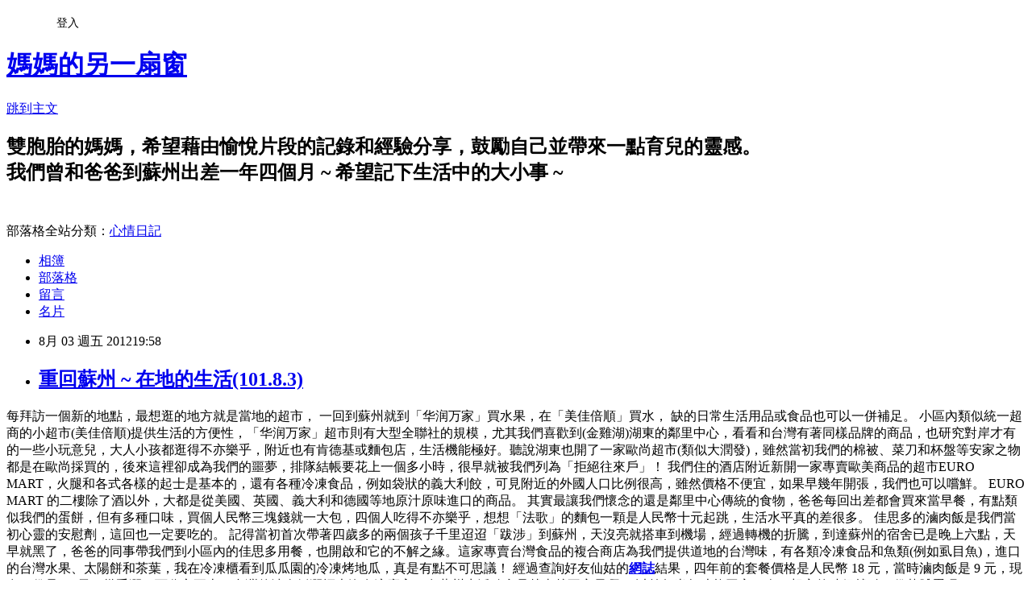

--- FILE ---
content_type: text/html; charset=utf-8
request_url: https://hinlin.pixnet.net/blog/posts/1028210576
body_size: 29481
content:
<!DOCTYPE html><html lang="zh-TW"><head><meta charSet="utf-8"/><meta name="viewport" content="width=device-width, initial-scale=1"/><link rel="stylesheet" href="https://static.1px.tw/blog-next/_next/static/chunks/b1e52b495cc0137c.css" data-precedence="next"/><link rel="stylesheet" href="/fix.css?v=202601180239" type="text/css" data-precedence="medium"/><link rel="stylesheet" href="https://s3.1px.tw/blog/theme/choc/iframe-popup.css?v=202601180239" type="text/css" data-precedence="medium"/><link rel="stylesheet" href="https://s3.1px.tw/blog/theme/choc/plugins.min.css?v=202601180239" type="text/css" data-precedence="medium"/><link rel="stylesheet" href="https://s3.1px.tw/blog/theme/choc/openid-comment.css?v=202601180239" type="text/css" data-precedence="medium"/><link rel="stylesheet" href="https://s3.1px.tw/blog/theme/choc/style.min.css?v=202601180239" type="text/css" data-precedence="medium"/><link rel="stylesheet" href="https://s3.1px.tw/blog/theme/choc/main.min.css?v=202601180239" type="text/css" data-precedence="medium"/><link rel="stylesheet" href="https://pimg.1px.tw/hinlin/assets/hinlin.css?v=202601180239" type="text/css" data-precedence="medium"/><link rel="stylesheet" href="https://s3.1px.tw/blog/theme/choc/author-info.css?v=202601180239" type="text/css" data-precedence="medium"/><link rel="stylesheet" href="https://s3.1px.tw/blog/theme/choc/idlePop.min.css?v=202601180239" type="text/css" data-precedence="medium"/><link rel="preload" as="script" fetchPriority="low" href="https://static.1px.tw/blog-next/_next/static/chunks/94688e2baa9fea03.js"/><script src="https://static.1px.tw/blog-next/_next/static/chunks/41eaa5427c45ebcc.js" async=""></script><script src="https://static.1px.tw/blog-next/_next/static/chunks/e2c6231760bc85bd.js" async=""></script><script src="https://static.1px.tw/blog-next/_next/static/chunks/94bde6376cf279be.js" async=""></script><script src="https://static.1px.tw/blog-next/_next/static/chunks/426b9d9d938a9eb4.js" async=""></script><script src="https://static.1px.tw/blog-next/_next/static/chunks/turbopack-5021d21b4b170dda.js" async=""></script><script src="https://static.1px.tw/blog-next/_next/static/chunks/ff1a16fafef87110.js" async=""></script><script src="https://static.1px.tw/blog-next/_next/static/chunks/e308b2b9ce476a3e.js" async=""></script><script src="https://static.1px.tw/blog-next/_next/static/chunks/2bf79572a40338b7.js" async=""></script><script src="https://static.1px.tw/blog-next/_next/static/chunks/d3c6eed28c1dd8e2.js" async=""></script><script src="https://static.1px.tw/blog-next/_next/static/chunks/d4d39cfc2a072218.js" async=""></script><script src="https://static.1px.tw/blog-next/_next/static/chunks/6a5d72c05b9cd4ba.js" async=""></script><script src="https://static.1px.tw/blog-next/_next/static/chunks/8af6103cf1375f47.js" async=""></script><script src="https://static.1px.tw/blog-next/_next/static/chunks/60d08651d643cedc.js" async=""></script><script src="https://static.1px.tw/blog-next/_next/static/chunks/0ae21416dac1fa83.js" async=""></script><script src="https://static.1px.tw/blog-next/_next/static/chunks/6d1100e43ad18157.js" async=""></script><script src="https://static.1px.tw/blog-next/_next/static/chunks/87eeaf7a3b9005e8.js" async=""></script><script src="https://static.1px.tw/blog-next/_next/static/chunks/ed01c75076819ebd.js" async=""></script><script src="https://static.1px.tw/blog-next/_next/static/chunks/a4df8fc19a9a82e6.js" async=""></script><title>重回蘇州 ~ 在地的生活(101.8.3)</title><meta name="description" content="  每拜訪一個新的地點，最想逛的地方就是當地的超市， 一回到蘇州就到「华润万家」買水果，在「美佳倍順」買水， 缺的日常生活用品或食品也可以一併補足。 "/><meta name="author" content="媽媽的另一扇窗"/><meta name="google-adsense-platform-account" content="pub-2647689032095179"/><meta name="fb:app_id" content="101730233200171"/><link rel="canonical" href="https://hinlin.pixnet.net/blog/posts/1028210576"/><meta property="og:title" content="重回蘇州 ~ 在地的生活(101.8.3)"/><meta property="og:description" content="  每拜訪一個新的地點，最想逛的地方就是當地的超市， 一回到蘇州就到「华润万家」買水果，在「美佳倍順」買水， 缺的日常生活用品或食品也可以一併補足。 "/><meta property="og:url" content="https://hinlin.pixnet.net/blog/posts/1028210576"/><meta property="og:image" content="https://pimg.1px.tw/hinlin/1344082684-3951238138.jpg"/><meta property="og:type" content="article"/><meta name="twitter:card" content="summary_large_image"/><meta name="twitter:title" content="重回蘇州 ~ 在地的生活(101.8.3)"/><meta name="twitter:description" content="  每拜訪一個新的地點，最想逛的地方就是當地的超市， 一回到蘇州就到「华润万家」買水果，在「美佳倍順」買水， 缺的日常生活用品或食品也可以一併補足。 "/><meta name="twitter:image" content="https://pimg.1px.tw/hinlin/1344082684-3951238138.jpg"/><link rel="icon" href="/favicon.ico?favicon.a62c60e0.ico" sizes="32x32" type="image/x-icon"/><script src="https://static.1px.tw/blog-next/_next/static/chunks/a6dad97d9634a72d.js" noModule=""></script></head><body><!--$--><!--/$--><!--$?--><template id="B:0"></template><!--/$--><script>requestAnimationFrame(function(){$RT=performance.now()});</script><script src="https://static.1px.tw/blog-next/_next/static/chunks/94688e2baa9fea03.js" id="_R_" async=""></script><div hidden id="S:0"><script id="pixnet-vars">
        window.PIXNET = {
          post_id: "1028210576",
          name: "hinlin",
          user_id: 0,
          blog_id: "438760",
          display_ads: true,
          ad_options: {"chictrip":false}
        };
      </script><script type="text/javascript" src="https://code.jquery.com/jquery-latest.min.js"></script><script id="json-ld-article-script" type="application/ld+json">{"@context":"https:\u002F\u002Fschema.org","@type":"BlogPosting","isAccessibleForFree":true,"mainEntityOfPage":{"@type":"WebPage","@id":"https:\u002F\u002Fhinlin.pixnet.net\u002Fblog\u002Fposts\u002F1028210576"},"headline":"重回蘇州 ~ 在地的生活(101.8.3)","description":"\u003Cimg src=\"http:\u002F\u002Fpic.pimg.tw\u002Fhinlin\u002F1344082684-3951238138.jpg\" border=\"0\" title=\"重回蘇州 ~ 在地的生活(101.8.3)\" alt=\"重回蘇州 ~ 在地的生活(101.8.3)\" \u002F\u003E\u003Cbr \u002F\u003E \u003Cbr\u003E&#13; 每拜訪一個新的地點，最想逛的地方就是當地的超市，\u003Cbr\u003E&#13; 一回到蘇州就到「华润万家」買水果，在「美佳倍順」買水，\u003Cbr\u003E&#13; 缺的日常生活用品或食品也可以一併補足。\u003Cbr\u003E&#13; \u003Cbr\u003E","articleBody":"\u003Ca href=\"http:\u002F\u002Fhinlin.pixnet.net\u002Falbum\u002Fphoto\u002F179657178\"\u003E\u003Cimg src=\"https:\u002F\u002Fpimg.1px.tw\u002Fhinlin\u002F1344082684-3951238138.jpg\" border=\"0\" title=\"重回蘇州 ~ 在地的生活(101.8.3)\" alt=\"重回蘇州 ~ 在地的生活(101.8.3)\" \u002F\u003E\u003C\u002Fa\u003E \r\n每拜訪一個新的地點，最想逛的地方就是當地的超市，\r\n一回到蘇州就到「华润万家」買水果，在「美佳倍順」買水，\r\n缺的日常生活用品或食品也可以一併補足。\r\n\r\n\u003Ca href=\"http:\u002F\u002Fhinlin.pixnet.net\u002Falbum\u002Fphoto\u002F179667944\"\u003E\u003Cimg src=\"https:\u002F\u002Fpimg.1px.tw\u002Fhinlin\u002F1344090527-3548054469.jpg\" border=\"0\" title=\"重回蘇州 ~ 在地的生活(101.8.3)\" alt=\"重回蘇州 ~ 在地的生活(101.8.3)\" \u002F\u003E\u003C\u002Fa\u003E \r\n小區內類似統一超商的小超市(美佳倍順)提供生活的方便性，「华润万家」超市則有大型全聯社的規模，尤其我們喜歡到(金雞湖)湖東的鄰里中心，看看和台灣有著同樣品牌的商品，也研究對岸才有的一些小玩意兒，大人小孩都逛得不亦樂乎，附近也有肯德基或麵包店，生活機能極好。聽說湖東也開了一家歐尚超市(類似大潤發)，雖然當初我們的棉被、菜刀和杯盤等安家之物都是在歐尚採買的，後來這裡卻成為我們的噩夢，排隊結帳要花上一個多小時，很早就被我們列為「拒絕往來戶」！\r\n\r\n\u003Ca href=\"http:\u002F\u002Fhinlin.pixnet.net\u002Falbum\u002Fphoto\u002F179657164\"\u003E\u003Cimg src=\"https:\u002F\u002Fpimg.1px.tw\u002Fhinlin\u002F1344082682-378573292.jpg\" border=\"0\" title=\"重回蘇州 ~ 在地的生活(101.8.3)\" alt=\"重回蘇州 ~ 在地的生活(101.8.3)\" \u002F\u003E\u003C\u002Fa\u003E \r\n我們住的酒店附近新開一家專賣歐美商品的超市EURO  MART，火腿和各式各樣的起士是基本的，還有各種冷凍食品，例如袋狀的義大利餃，可見附近的外國人口比例很高，雖然價格不便宜，如果早幾年開張，我們也可以嚐鮮。\r\n\r\n\u003Ca href=\"http:\u002F\u002Fhinlin.pixnet.net\u002Falbum\u002Fphoto\u002F179657168\"\u003E\u003Cimg src=\"https:\u002F\u002Fpimg.1px.tw\u002Fhinlin\u002F1344082682-645423532.jpg\" border=\"0\" title=\"重回蘇州 ~ 在地的生活(101.8.3)\" alt=\"重回蘇州 ~ 在地的生活(101.8.3)\" \u002F\u003E\u003C\u002Fa\u003E \r\nEURO  MART 的二樓除了酒以外，大都是從美國、英國、義大利和德國等地原汁原味進口的商品。\r\n\r\n\u003Ca href=\"http:\u002F\u002Fhinlin.pixnet.net\u002Falbum\u002Fphoto\u002F179657180\"\u003E\u003Cimg src=\"https:\u002F\u002Fpimg.1px.tw\u002Fhinlin\u002F1344082684-1187440535.jpg\" border=\"0\" title=\"重回蘇州 ~ 在地的生活(101.8.3)\" alt=\"重回蘇州 ~ 在地的生活(101.8.3)\" \u002F\u003E\u003C\u002Fa\u003E \r\n其實最讓我們懷念的還是鄰里中心傳統的食物，爸爸每回出差都會買來當早餐，有點類似我們的蛋餅，但有多種口味，買個人民幣三塊錢就一大包，四個人吃得不亦樂乎，想想「法歌」的麵包一顆是人民幣十元起跳，生活水平真的差很多。\r\n\r\n\u003Ca href=\"http:\u002F\u002Fhinlin.pixnet.net\u002Falbum\u002Fphoto\u002F179657176\"\u003E\u003Cimg src=\"https:\u002F\u002Fpimg.1px.tw\u002Fhinlin\u002F1344082683-609184655.jpg\" border=\"0\" title=\"重回蘇州 ~ 在地的生活(101.8.3)\" alt=\"重回蘇州 ~ 在地的生活(101.8.3)\" \u002F\u003E\u003C\u002Fa\u003E \r\n佳思多的滷肉飯是我們當初心靈的安慰劑，這回也一定要吃的。\r\n\r\n\u003Ca href=\"http:\u002F\u002Fhinlin.pixnet.net\u002Falbum\u002Fphoto\u002F179657174\"\u003E\u003Cimg src=\"https:\u002F\u002Fpimg.1px.tw\u002Fhinlin\u002F1344082683-1085936475.jpg\" border=\"0\" title=\"重回蘇州 ~ 在地的生活(101.8.3)\" alt=\"重回蘇州 ~ 在地的生活(101.8.3)\" \u002F\u003E\u003C\u002Fa\u003E \r\n記得當初首次帶著四歲多的兩個孩子千里迢迢「跋涉」到蘇州，天沒亮就搭車到機場，經過轉機的折騰，到達蘇州的宿舍已是晚上六點，天早就黑了，爸爸的同事帶我們到小區內的佳思多用餐，也開啟和它的不解之緣。這家專賣台灣食品的複合商店為我們提供道地的台灣味，有各類冷凍食品和魚類(例如虱目魚)，進口的台灣水果、太陽餅和茶葉，我在冷凍櫃看到瓜瓜園的冷凍烤地瓜，真是有點不可思議！\r\n\r\n\u003Ca href=\"http:\u002F\u002Fhinlin.pixnet.net\u002Falbum\u002Fphoto\u002F179657182\"\u003E\u003Cimg src=\"https:\u002F\u002Fpimg.1px.tw\u002Fhinlin\u002F1344082684-3694050628.jpg\" border=\"0\" title=\"重回蘇州 ~ 在地的生活(101.8.3)\" alt=\"重回蘇州 ~ 在地的生活(101.8.3)\" \u002F\u003E\u003C\u002Fa\u003E \r\n經過查詢好友仙姑的\u003Cstrong\u003E\u003Ca href=\"http:\u002F\u002Fwww.wretch.cc\u002Fblog\u002Fmaywang1999\u002F20608974\"\u003E\u003Cfont color=\"#ff0000\"\u003E網誌\u003C\u002Ffont\u003E\u003C\u002Fa\u003E\u003C\u002Fstrong\u003E結果，四年前的套餐價格是人民幣 18 元，當時滷肉飯是 9 元，現在一份是 13 元，幾乎漲了百分之五十，台灣的滷肉飯漲幅也沒有這麼高，在蘇州生活確實是越來越不容易啊！\r\n\r\n\u003Ca href=\"http:\u002F\u002Fhinlin.pixnet.net\u002Falbum\u002Fphoto\u002F179657186\"\u003E\u003Cimg src=\"https:\u002F\u002Fpimg.1px.tw\u002Fhinlin\u002F1344082684-2240689832.jpg\" border=\"0\" title=\"重回蘇州 ~ 在地的生活(101.8.3)\" alt=\"重回蘇州 ~ 在地的生活(101.8.3)\" \u002F\u003E\u003C\u002Fa\u003E \r\n以前每半年才能回家一次，想家的時候就點一份菜脯蛋吧！\r\n\r\n\r\n","image":["https:\u002F\u002Fpimg.1px.tw\u002Fhinlin\u002F1344082684-3951238138.jpg"],"author":{"@type":"Person","name":"媽媽的另一扇窗","url":"https:\u002F\u002Fwww.pixnet.net\u002Fpcard\u002Fhinlin"},"publisher":{"@type":"Organization","name":"媽媽的另一扇窗","logo":{"@type":"ImageObject","url":"https:\u002F\u002Fs3.1px.tw\u002Fblog\u002Fcommon\u002Favatar\u002Fblog_cover_light.jpg"}},"datePublished":"2012-08-03T11:58:00.000Z","dateModified":"","keywords":[],"articleSection":"煙花三月下揚州"}</script><template id="P:1"></template><template id="P:2"></template><template id="P:3"></template><section aria-label="Notifications alt+T" tabindex="-1" aria-live="polite" aria-relevant="additions text" aria-atomic="false"></section></div><script>(self.__next_f=self.__next_f||[]).push([0])</script><script>self.__next_f.push([1,"1:\"$Sreact.fragment\"\n3:I[39756,[\"https://static.1px.tw/blog-next/_next/static/chunks/ff1a16fafef87110.js\",\"https://static.1px.tw/blog-next/_next/static/chunks/e308b2b9ce476a3e.js\"],\"default\"]\n4:I[53536,[\"https://static.1px.tw/blog-next/_next/static/chunks/ff1a16fafef87110.js\",\"https://static.1px.tw/blog-next/_next/static/chunks/e308b2b9ce476a3e.js\"],\"default\"]\n6:I[97367,[\"https://static.1px.tw/blog-next/_next/static/chunks/ff1a16fafef87110.js\",\"https://static.1px.tw/blog-next/_next/static/chunks/e308b2b9ce476a3e.js\"],\"OutletBoundary\"]\n8:I[97367,[\"https://static.1px.tw/blog-next/_next/static/chunks/ff1a16fafef87110.js\",\"https://static.1px.tw/blog-next/_next/static/chunks/e308b2b9ce476a3e.js\"],\"ViewportBoundary\"]\na:I[97367,[\"https://static.1px.tw/blog-next/_next/static/chunks/ff1a16fafef87110.js\",\"https://static.1px.tw/blog-next/_next/static/chunks/e308b2b9ce476a3e.js\"],\"MetadataBoundary\"]\nc:I[63491,[\"https://static.1px.tw/blog-next/_next/static/chunks/2bf79572a40338b7.js\",\"https://static.1px.tw/blog-next/_next/static/chunks/d3c6eed28c1dd8e2.js\"],\"default\"]\n:HL[\"https://static.1px.tw/blog-next/_next/static/chunks/b1e52b495cc0137c.css\",\"style\"]\n"])</script><script>self.__next_f.push([1,"0:{\"P\":null,\"b\":\"jLMCWaFgMfR_swzrVDvgI\",\"c\":[\"\",\"blog\",\"posts\",\"1028210576\"],\"q\":\"\",\"i\":false,\"f\":[[[\"\",{\"children\":[\"blog\",{\"children\":[\"posts\",{\"children\":[[\"id\",\"1028210576\",\"d\"],{\"children\":[\"__PAGE__\",{}]}]}]}]},\"$undefined\",\"$undefined\",true],[[\"$\",\"$1\",\"c\",{\"children\":[[[\"$\",\"script\",\"script-0\",{\"src\":\"https://static.1px.tw/blog-next/_next/static/chunks/d4d39cfc2a072218.js\",\"async\":true,\"nonce\":\"$undefined\"}],[\"$\",\"script\",\"script-1\",{\"src\":\"https://static.1px.tw/blog-next/_next/static/chunks/6a5d72c05b9cd4ba.js\",\"async\":true,\"nonce\":\"$undefined\"}],[\"$\",\"script\",\"script-2\",{\"src\":\"https://static.1px.tw/blog-next/_next/static/chunks/8af6103cf1375f47.js\",\"async\":true,\"nonce\":\"$undefined\"}]],\"$L2\"]}],{\"children\":[[\"$\",\"$1\",\"c\",{\"children\":[null,[\"$\",\"$L3\",null,{\"parallelRouterKey\":\"children\",\"error\":\"$undefined\",\"errorStyles\":\"$undefined\",\"errorScripts\":\"$undefined\",\"template\":[\"$\",\"$L4\",null,{}],\"templateStyles\":\"$undefined\",\"templateScripts\":\"$undefined\",\"notFound\":\"$undefined\",\"forbidden\":\"$undefined\",\"unauthorized\":\"$undefined\"}]]}],{\"children\":[[\"$\",\"$1\",\"c\",{\"children\":[null,[\"$\",\"$L3\",null,{\"parallelRouterKey\":\"children\",\"error\":\"$undefined\",\"errorStyles\":\"$undefined\",\"errorScripts\":\"$undefined\",\"template\":[\"$\",\"$L4\",null,{}],\"templateStyles\":\"$undefined\",\"templateScripts\":\"$undefined\",\"notFound\":\"$undefined\",\"forbidden\":\"$undefined\",\"unauthorized\":\"$undefined\"}]]}],{\"children\":[[\"$\",\"$1\",\"c\",{\"children\":[null,[\"$\",\"$L3\",null,{\"parallelRouterKey\":\"children\",\"error\":\"$undefined\",\"errorStyles\":\"$undefined\",\"errorScripts\":\"$undefined\",\"template\":[\"$\",\"$L4\",null,{}],\"templateStyles\":\"$undefined\",\"templateScripts\":\"$undefined\",\"notFound\":\"$undefined\",\"forbidden\":\"$undefined\",\"unauthorized\":\"$undefined\"}]]}],{\"children\":[[\"$\",\"$1\",\"c\",{\"children\":[\"$L5\",[[\"$\",\"link\",\"0\",{\"rel\":\"stylesheet\",\"href\":\"https://static.1px.tw/blog-next/_next/static/chunks/b1e52b495cc0137c.css\",\"precedence\":\"next\",\"crossOrigin\":\"$undefined\",\"nonce\":\"$undefined\"}],[\"$\",\"script\",\"script-0\",{\"src\":\"https://static.1px.tw/blog-next/_next/static/chunks/0ae21416dac1fa83.js\",\"async\":true,\"nonce\":\"$undefined\"}],[\"$\",\"script\",\"script-1\",{\"src\":\"https://static.1px.tw/blog-next/_next/static/chunks/6d1100e43ad18157.js\",\"async\":true,\"nonce\":\"$undefined\"}],[\"$\",\"script\",\"script-2\",{\"src\":\"https://static.1px.tw/blog-next/_next/static/chunks/87eeaf7a3b9005e8.js\",\"async\":true,\"nonce\":\"$undefined\"}],[\"$\",\"script\",\"script-3\",{\"src\":\"https://static.1px.tw/blog-next/_next/static/chunks/ed01c75076819ebd.js\",\"async\":true,\"nonce\":\"$undefined\"}],[\"$\",\"script\",\"script-4\",{\"src\":\"https://static.1px.tw/blog-next/_next/static/chunks/a4df8fc19a9a82e6.js\",\"async\":true,\"nonce\":\"$undefined\"}]],[\"$\",\"$L6\",null,{\"children\":\"$@7\"}]]}],{},null,false,false]},null,false,false]},null,false,false]},null,false,false]},null,false,false],[\"$\",\"$1\",\"h\",{\"children\":[null,[\"$\",\"$L8\",null,{\"children\":\"$@9\"}],[\"$\",\"$La\",null,{\"children\":\"$@b\"}],null]}],false]],\"m\":\"$undefined\",\"G\":[\"$c\",[]],\"S\":false}\n"])</script><script>self.__next_f.push([1,"9:[[\"$\",\"meta\",\"0\",{\"charSet\":\"utf-8\"}],[\"$\",\"meta\",\"1\",{\"name\":\"viewport\",\"content\":\"width=device-width, initial-scale=1\"}]]\n"])</script><script>self.__next_f.push([1,"d:I[79520,[\"https://static.1px.tw/blog-next/_next/static/chunks/d4d39cfc2a072218.js\",\"https://static.1px.tw/blog-next/_next/static/chunks/6a5d72c05b9cd4ba.js\",\"https://static.1px.tw/blog-next/_next/static/chunks/8af6103cf1375f47.js\"],\"\"]\n10:I[2352,[\"https://static.1px.tw/blog-next/_next/static/chunks/d4d39cfc2a072218.js\",\"https://static.1px.tw/blog-next/_next/static/chunks/6a5d72c05b9cd4ba.js\",\"https://static.1px.tw/blog-next/_next/static/chunks/8af6103cf1375f47.js\"],\"AdultWarningModal\"]\n11:I[69182,[\"https://static.1px.tw/blog-next/_next/static/chunks/d4d39cfc2a072218.js\",\"https://static.1px.tw/blog-next/_next/static/chunks/6a5d72c05b9cd4ba.js\",\"https://static.1px.tw/blog-next/_next/static/chunks/8af6103cf1375f47.js\"],\"HydrationComplete\"]\n12:I[12985,[\"https://static.1px.tw/blog-next/_next/static/chunks/d4d39cfc2a072218.js\",\"https://static.1px.tw/blog-next/_next/static/chunks/6a5d72c05b9cd4ba.js\",\"https://static.1px.tw/blog-next/_next/static/chunks/8af6103cf1375f47.js\"],\"NuqsAdapter\"]\n13:I[82782,[\"https://static.1px.tw/blog-next/_next/static/chunks/d4d39cfc2a072218.js\",\"https://static.1px.tw/blog-next/_next/static/chunks/6a5d72c05b9cd4ba.js\",\"https://static.1px.tw/blog-next/_next/static/chunks/8af6103cf1375f47.js\"],\"RefineContext\"]\n14:I[29306,[\"https://static.1px.tw/blog-next/_next/static/chunks/d4d39cfc2a072218.js\",\"https://static.1px.tw/blog-next/_next/static/chunks/6a5d72c05b9cd4ba.js\",\"https://static.1px.tw/blog-next/_next/static/chunks/8af6103cf1375f47.js\",\"https://static.1px.tw/blog-next/_next/static/chunks/60d08651d643cedc.js\",\"https://static.1px.tw/blog-next/_next/static/chunks/d3c6eed28c1dd8e2.js\"],\"default\"]\n2:[\"$\",\"html\",null,{\"lang\":\"zh-TW\",\"children\":[[\"$\",\"$Ld\",null,{\"id\":\"google-tag-manager\",\"strategy\":\"afterInteractive\",\"children\":\"\\n(function(w,d,s,l,i){w[l]=w[l]||[];w[l].push({'gtm.start':\\nnew Date().getTime(),event:'gtm.js'});var f=d.getElementsByTagName(s)[0],\\nj=d.createElement(s),dl=l!='dataLayer'?'\u0026l='+l:'';j.async=true;j.src=\\n'https://www.googletagmanager.com/gtm.js?id='+i+dl;f.parentNode.insertBefore(j,f);\\n})(window,document,'script','dataLayer','GTM-TRLQMPKX');\\n  \"}],\"$Le\",\"$Lf\",[\"$\",\"body\",null,{\"children\":[[\"$\",\"$L10\",null,{\"display\":false}],[\"$\",\"$L11\",null,{}],[\"$\",\"$L12\",null,{\"children\":[\"$\",\"$L13\",null,{\"children\":[\"$\",\"$L3\",null,{\"parallelRouterKey\":\"children\",\"error\":\"$undefined\",\"errorStyles\":\"$undefined\",\"errorScripts\":\"$undefined\",\"template\":[\"$\",\"$L4\",null,{}],\"templateStyles\":\"$undefined\",\"templateScripts\":\"$undefined\",\"notFound\":[[\"$\",\"$L14\",null,{}],[]],\"forbidden\":\"$undefined\",\"unauthorized\":\"$undefined\"}]}]}]]}]]}]\n"])</script><script>self.__next_f.push([1,"e:null\nf:null\n"])</script><script>self.__next_f.push([1,"16:I[27201,[\"https://static.1px.tw/blog-next/_next/static/chunks/ff1a16fafef87110.js\",\"https://static.1px.tw/blog-next/_next/static/chunks/e308b2b9ce476a3e.js\"],\"IconMark\"]\n5:[[\"$\",\"script\",null,{\"id\":\"pixnet-vars\",\"children\":\"\\n        window.PIXNET = {\\n          post_id: \\\"1028210576\\\",\\n          name: \\\"hinlin\\\",\\n          user_id: 0,\\n          blog_id: \\\"438760\\\",\\n          display_ads: true,\\n          ad_options: {\\\"chictrip\\\":false}\\n        };\\n      \"}],\"$L15\"]\n"])</script><script>self.__next_f.push([1,"b:[[\"$\",\"title\",\"0\",{\"children\":\"重回蘇州 ~ 在地的生活(101.8.3)\"}],[\"$\",\"meta\",\"1\",{\"name\":\"description\",\"content\":\" \\r 每拜訪一個新的地點，最想逛的地方就是當地的超市，\\r 一回到蘇州就到「华润万家」買水果，在「美佳倍順」買水，\\r 缺的日常生活用品或食品也可以一併補足。\\r \"}],[\"$\",\"meta\",\"2\",{\"name\":\"author\",\"content\":\"媽媽的另一扇窗\"}],[\"$\",\"meta\",\"3\",{\"name\":\"google-adsense-platform-account\",\"content\":\"pub-2647689032095179\"}],[\"$\",\"meta\",\"4\",{\"name\":\"fb:app_id\",\"content\":\"101730233200171\"}],[\"$\",\"link\",\"5\",{\"rel\":\"canonical\",\"href\":\"https://hinlin.pixnet.net/blog/posts/1028210576\"}],[\"$\",\"meta\",\"6\",{\"property\":\"og:title\",\"content\":\"重回蘇州 ~ 在地的生活(101.8.3)\"}],[\"$\",\"meta\",\"7\",{\"property\":\"og:description\",\"content\":\" \\r 每拜訪一個新的地點，最想逛的地方就是當地的超市，\\r 一回到蘇州就到「华润万家」買水果，在「美佳倍順」買水，\\r 缺的日常生活用品或食品也可以一併補足。\\r \"}],[\"$\",\"meta\",\"8\",{\"property\":\"og:url\",\"content\":\"https://hinlin.pixnet.net/blog/posts/1028210576\"}],[\"$\",\"meta\",\"9\",{\"property\":\"og:image\",\"content\":\"https://pimg.1px.tw/hinlin/1344082684-3951238138.jpg\"}],[\"$\",\"meta\",\"10\",{\"property\":\"og:type\",\"content\":\"article\"}],[\"$\",\"meta\",\"11\",{\"name\":\"twitter:card\",\"content\":\"summary_large_image\"}],[\"$\",\"meta\",\"12\",{\"name\":\"twitter:title\",\"content\":\"重回蘇州 ~ 在地的生活(101.8.3)\"}],[\"$\",\"meta\",\"13\",{\"name\":\"twitter:description\",\"content\":\" \\r 每拜訪一個新的地點，最想逛的地方就是當地的超市，\\r 一回到蘇州就到「华润万家」買水果，在「美佳倍順」買水，\\r 缺的日常生活用品或食品也可以一併補足。\\r \"}],[\"$\",\"meta\",\"14\",{\"name\":\"twitter:image\",\"content\":\"https://pimg.1px.tw/hinlin/1344082684-3951238138.jpg\"}],[\"$\",\"link\",\"15\",{\"rel\":\"icon\",\"href\":\"/favicon.ico?favicon.a62c60e0.ico\",\"sizes\":\"32x32\",\"type\":\"image/x-icon\"}],[\"$\",\"$L16\",\"16\",{}]]\n"])</script><script>self.__next_f.push([1,"7:null\n"])</script><script>self.__next_f.push([1,":HL[\"/fix.css?v=202601180239\",\"style\",{\"type\":\"text/css\"}]\n:HL[\"https://s3.1px.tw/blog/theme/choc/iframe-popup.css?v=202601180239\",\"style\",{\"type\":\"text/css\"}]\n:HL[\"https://s3.1px.tw/blog/theme/choc/plugins.min.css?v=202601180239\",\"style\",{\"type\":\"text/css\"}]\n:HL[\"https://s3.1px.tw/blog/theme/choc/openid-comment.css?v=202601180239\",\"style\",{\"type\":\"text/css\"}]\n:HL[\"https://s3.1px.tw/blog/theme/choc/style.min.css?v=202601180239\",\"style\",{\"type\":\"text/css\"}]\n:HL[\"https://s3.1px.tw/blog/theme/choc/main.min.css?v=202601180239\",\"style\",{\"type\":\"text/css\"}]\n:HL[\"https://pimg.1px.tw/hinlin/assets/hinlin.css?v=202601180239\",\"style\",{\"type\":\"text/css\"}]\n:HL[\"https://s3.1px.tw/blog/theme/choc/author-info.css?v=202601180239\",\"style\",{\"type\":\"text/css\"}]\n:HL[\"https://s3.1px.tw/blog/theme/choc/idlePop.min.css?v=202601180239\",\"style\",{\"type\":\"text/css\"}]\n17:T1c11,"])</script><script>self.__next_f.push([1,"{\"@context\":\"https:\\u002F\\u002Fschema.org\",\"@type\":\"BlogPosting\",\"isAccessibleForFree\":true,\"mainEntityOfPage\":{\"@type\":\"WebPage\",\"@id\":\"https:\\u002F\\u002Fhinlin.pixnet.net\\u002Fblog\\u002Fposts\\u002F1028210576\"},\"headline\":\"重回蘇州 ~ 在地的生活(101.8.3)\",\"description\":\"\\u003Cimg src=\\\"http:\\u002F\\u002Fpic.pimg.tw\\u002Fhinlin\\u002F1344082684-3951238138.jpg\\\" border=\\\"0\\\" title=\\\"重回蘇州 ~ 在地的生活(101.8.3)\\\" alt=\\\"重回蘇州 ~ 在地的生活(101.8.3)\\\" \\u002F\\u003E\\u003Cbr \\u002F\\u003E \\u003Cbr\\u003E\u0026#13; 每拜訪一個新的地點，最想逛的地方就是當地的超市，\\u003Cbr\\u003E\u0026#13; 一回到蘇州就到「华润万家」買水果，在「美佳倍順」買水，\\u003Cbr\\u003E\u0026#13; 缺的日常生活用品或食品也可以一併補足。\\u003Cbr\\u003E\u0026#13; \\u003Cbr\\u003E\",\"articleBody\":\"\\u003Ca href=\\\"http:\\u002F\\u002Fhinlin.pixnet.net\\u002Falbum\\u002Fphoto\\u002F179657178\\\"\\u003E\\u003Cimg src=\\\"https:\\u002F\\u002Fpimg.1px.tw\\u002Fhinlin\\u002F1344082684-3951238138.jpg\\\" border=\\\"0\\\" title=\\\"重回蘇州 ~ 在地的生活(101.8.3)\\\" alt=\\\"重回蘇州 ~ 在地的生活(101.8.3)\\\" \\u002F\\u003E\\u003C\\u002Fa\\u003E \\r\\n每拜訪一個新的地點，最想逛的地方就是當地的超市，\\r\\n一回到蘇州就到「华润万家」買水果，在「美佳倍順」買水，\\r\\n缺的日常生活用品或食品也可以一併補足。\\r\\n\\r\\n\\u003Ca href=\\\"http:\\u002F\\u002Fhinlin.pixnet.net\\u002Falbum\\u002Fphoto\\u002F179667944\\\"\\u003E\\u003Cimg src=\\\"https:\\u002F\\u002Fpimg.1px.tw\\u002Fhinlin\\u002F1344090527-3548054469.jpg\\\" border=\\\"0\\\" title=\\\"重回蘇州 ~ 在地的生活(101.8.3)\\\" alt=\\\"重回蘇州 ~ 在地的生活(101.8.3)\\\" \\u002F\\u003E\\u003C\\u002Fa\\u003E \\r\\n小區內類似統一超商的小超市(美佳倍順)提供生活的方便性，「华润万家」超市則有大型全聯社的規模，尤其我們喜歡到(金雞湖)湖東的鄰里中心，看看和台灣有著同樣品牌的商品，也研究對岸才有的一些小玩意兒，大人小孩都逛得不亦樂乎，附近也有肯德基或麵包店，生活機能極好。聽說湖東也開了一家歐尚超市(類似大潤發)，雖然當初我們的棉被、菜刀和杯盤等安家之物都是在歐尚採買的，後來這裡卻成為我們的噩夢，排隊結帳要花上一個多小時，很早就被我們列為「拒絕往來戶」！\\r\\n\\r\\n\\u003Ca href=\\\"http:\\u002F\\u002Fhinlin.pixnet.net\\u002Falbum\\u002Fphoto\\u002F179657164\\\"\\u003E\\u003Cimg src=\\\"https:\\u002F\\u002Fpimg.1px.tw\\u002Fhinlin\\u002F1344082682-378573292.jpg\\\" border=\\\"0\\\" title=\\\"重回蘇州 ~ 在地的生活(101.8.3)\\\" alt=\\\"重回蘇州 ~ 在地的生活(101.8.3)\\\" \\u002F\\u003E\\u003C\\u002Fa\\u003E \\r\\n我們住的酒店附近新開一家專賣歐美商品的超市EURO  MART，火腿和各式各樣的起士是基本的，還有各種冷凍食品，例如袋狀的義大利餃，可見附近的外國人口比例很高，雖然價格不便宜，如果早幾年開張，我們也可以嚐鮮。\\r\\n\\r\\n\\u003Ca href=\\\"http:\\u002F\\u002Fhinlin.pixnet.net\\u002Falbum\\u002Fphoto\\u002F179657168\\\"\\u003E\\u003Cimg src=\\\"https:\\u002F\\u002Fpimg.1px.tw\\u002Fhinlin\\u002F1344082682-645423532.jpg\\\" border=\\\"0\\\" title=\\\"重回蘇州 ~ 在地的生活(101.8.3)\\\" alt=\\\"重回蘇州 ~ 在地的生活(101.8.3)\\\" \\u002F\\u003E\\u003C\\u002Fa\\u003E \\r\\nEURO  MART 的二樓除了酒以外，大都是從美國、英國、義大利和德國等地原汁原味進口的商品。\\r\\n\\r\\n\\u003Ca href=\\\"http:\\u002F\\u002Fhinlin.pixnet.net\\u002Falbum\\u002Fphoto\\u002F179657180\\\"\\u003E\\u003Cimg src=\\\"https:\\u002F\\u002Fpimg.1px.tw\\u002Fhinlin\\u002F1344082684-1187440535.jpg\\\" border=\\\"0\\\" title=\\\"重回蘇州 ~ 在地的生活(101.8.3)\\\" alt=\\\"重回蘇州 ~ 在地的生活(101.8.3)\\\" \\u002F\\u003E\\u003C\\u002Fa\\u003E \\r\\n其實最讓我們懷念的還是鄰里中心傳統的食物，爸爸每回出差都會買來當早餐，有點類似我們的蛋餅，但有多種口味，買個人民幣三塊錢就一大包，四個人吃得不亦樂乎，想想「法歌」的麵包一顆是人民幣十元起跳，生活水平真的差很多。\\r\\n\\r\\n\\u003Ca href=\\\"http:\\u002F\\u002Fhinlin.pixnet.net\\u002Falbum\\u002Fphoto\\u002F179657176\\\"\\u003E\\u003Cimg src=\\\"https:\\u002F\\u002Fpimg.1px.tw\\u002Fhinlin\\u002F1344082683-609184655.jpg\\\" border=\\\"0\\\" title=\\\"重回蘇州 ~ 在地的生活(101.8.3)\\\" alt=\\\"重回蘇州 ~ 在地的生活(101.8.3)\\\" \\u002F\\u003E\\u003C\\u002Fa\\u003E \\r\\n佳思多的滷肉飯是我們當初心靈的安慰劑，這回也一定要吃的。\\r\\n\\r\\n\\u003Ca href=\\\"http:\\u002F\\u002Fhinlin.pixnet.net\\u002Falbum\\u002Fphoto\\u002F179657174\\\"\\u003E\\u003Cimg src=\\\"https:\\u002F\\u002Fpimg.1px.tw\\u002Fhinlin\\u002F1344082683-1085936475.jpg\\\" border=\\\"0\\\" title=\\\"重回蘇州 ~ 在地的生活(101.8.3)\\\" alt=\\\"重回蘇州 ~ 在地的生活(101.8.3)\\\" \\u002F\\u003E\\u003C\\u002Fa\\u003E \\r\\n記得當初首次帶著四歲多的兩個孩子千里迢迢「跋涉」到蘇州，天沒亮就搭車到機場，經過轉機的折騰，到達蘇州的宿舍已是晚上六點，天早就黑了，爸爸的同事帶我們到小區內的佳思多用餐，也開啟和它的不解之緣。這家專賣台灣食品的複合商店為我們提供道地的台灣味，有各類冷凍食品和魚類(例如虱目魚)，進口的台灣水果、太陽餅和茶葉，我在冷凍櫃看到瓜瓜園的冷凍烤地瓜，真是有點不可思議！\\r\\n\\r\\n\\u003Ca href=\\\"http:\\u002F\\u002Fhinlin.pixnet.net\\u002Falbum\\u002Fphoto\\u002F179657182\\\"\\u003E\\u003Cimg src=\\\"https:\\u002F\\u002Fpimg.1px.tw\\u002Fhinlin\\u002F1344082684-3694050628.jpg\\\" border=\\\"0\\\" title=\\\"重回蘇州 ~ 在地的生活(101.8.3)\\\" alt=\\\"重回蘇州 ~ 在地的生活(101.8.3)\\\" \\u002F\\u003E\\u003C\\u002Fa\\u003E \\r\\n經過查詢好友仙姑的\\u003Cstrong\\u003E\\u003Ca href=\\\"http:\\u002F\\u002Fwww.wretch.cc\\u002Fblog\\u002Fmaywang1999\\u002F20608974\\\"\\u003E\\u003Cfont color=\\\"#ff0000\\\"\\u003E網誌\\u003C\\u002Ffont\\u003E\\u003C\\u002Fa\\u003E\\u003C\\u002Fstrong\\u003E結果，四年前的套餐價格是人民幣 18 元，當時滷肉飯是 9 元，現在一份是 13 元，幾乎漲了百分之五十，台灣的滷肉飯漲幅也沒有這麼高，在蘇州生活確實是越來越不容易啊！\\r\\n\\r\\n\\u003Ca href=\\\"http:\\u002F\\u002Fhinlin.pixnet.net\\u002Falbum\\u002Fphoto\\u002F179657186\\\"\\u003E\\u003Cimg src=\\\"https:\\u002F\\u002Fpimg.1px.tw\\u002Fhinlin\\u002F1344082684-2240689832.jpg\\\" border=\\\"0\\\" title=\\\"重回蘇州 ~ 在地的生活(101.8.3)\\\" alt=\\\"重回蘇州 ~ 在地的生活(101.8.3)\\\" \\u002F\\u003E\\u003C\\u002Fa\\u003E \\r\\n以前每半年才能回家一次，想家的時候就點一份菜脯蛋吧！\\r\\n\\r\\n\\r\\n\",\"image\":[\"https:\\u002F\\u002Fpimg.1px.tw\\u002Fhinlin\\u002F1344082684-3951238138.jpg\"],\"author\":{\"@type\":\"Person\",\"name\":\"媽媽的另一扇窗\",\"url\":\"https:\\u002F\\u002Fwww.pixnet.net\\u002Fpcard\\u002Fhinlin\"},\"publisher\":{\"@type\":\"Organization\",\"name\":\"媽媽的另一扇窗\",\"logo\":{\"@type\":\"ImageObject\",\"url\":\"https:\\u002F\\u002Fs3.1px.tw\\u002Fblog\\u002Fcommon\\u002Favatar\\u002Fblog_cover_light.jpg\"}},\"datePublished\":\"2012-08-03T11:58:00.000Z\",\"dateModified\":\"\",\"keywords\":[],\"articleSection\":\"煙花三月下揚州\"}"])</script><script>self.__next_f.push([1,"15:[[[[\"$\",\"link\",\"/fix.css?v=202601180239\",{\"rel\":\"stylesheet\",\"href\":\"/fix.css?v=202601180239\",\"type\":\"text/css\",\"precedence\":\"medium\"}],[\"$\",\"link\",\"https://s3.1px.tw/blog/theme/choc/iframe-popup.css?v=202601180239\",{\"rel\":\"stylesheet\",\"href\":\"https://s3.1px.tw/blog/theme/choc/iframe-popup.css?v=202601180239\",\"type\":\"text/css\",\"precedence\":\"medium\"}],[\"$\",\"link\",\"https://s3.1px.tw/blog/theme/choc/plugins.min.css?v=202601180239\",{\"rel\":\"stylesheet\",\"href\":\"https://s3.1px.tw/blog/theme/choc/plugins.min.css?v=202601180239\",\"type\":\"text/css\",\"precedence\":\"medium\"}],[\"$\",\"link\",\"https://s3.1px.tw/blog/theme/choc/openid-comment.css?v=202601180239\",{\"rel\":\"stylesheet\",\"href\":\"https://s3.1px.tw/blog/theme/choc/openid-comment.css?v=202601180239\",\"type\":\"text/css\",\"precedence\":\"medium\"}],[\"$\",\"link\",\"https://s3.1px.tw/blog/theme/choc/style.min.css?v=202601180239\",{\"rel\":\"stylesheet\",\"href\":\"https://s3.1px.tw/blog/theme/choc/style.min.css?v=202601180239\",\"type\":\"text/css\",\"precedence\":\"medium\"}],[\"$\",\"link\",\"https://s3.1px.tw/blog/theme/choc/main.min.css?v=202601180239\",{\"rel\":\"stylesheet\",\"href\":\"https://s3.1px.tw/blog/theme/choc/main.min.css?v=202601180239\",\"type\":\"text/css\",\"precedence\":\"medium\"}],[\"$\",\"link\",\"https://pimg.1px.tw/hinlin/assets/hinlin.css?v=202601180239\",{\"rel\":\"stylesheet\",\"href\":\"https://pimg.1px.tw/hinlin/assets/hinlin.css?v=202601180239\",\"type\":\"text/css\",\"precedence\":\"medium\"}],[\"$\",\"link\",\"https://s3.1px.tw/blog/theme/choc/author-info.css?v=202601180239\",{\"rel\":\"stylesheet\",\"href\":\"https://s3.1px.tw/blog/theme/choc/author-info.css?v=202601180239\",\"type\":\"text/css\",\"precedence\":\"medium\"}],[\"$\",\"link\",\"https://s3.1px.tw/blog/theme/choc/idlePop.min.css?v=202601180239\",{\"rel\":\"stylesheet\",\"href\":\"https://s3.1px.tw/blog/theme/choc/idlePop.min.css?v=202601180239\",\"type\":\"text/css\",\"precedence\":\"medium\"}]],[\"$\",\"script\",null,{\"type\":\"text/javascript\",\"src\":\"https://code.jquery.com/jquery-latest.min.js\"}]],[[\"$\",\"script\",null,{\"id\":\"json-ld-article-script\",\"type\":\"application/ld+json\",\"dangerouslySetInnerHTML\":{\"__html\":\"$17\"}}],\"$L18\"],\"$L19\",\"$L1a\"]\n"])</script><script>self.__next_f.push([1,"1b:I[5479,[\"https://static.1px.tw/blog-next/_next/static/chunks/d4d39cfc2a072218.js\",\"https://static.1px.tw/blog-next/_next/static/chunks/6a5d72c05b9cd4ba.js\",\"https://static.1px.tw/blog-next/_next/static/chunks/8af6103cf1375f47.js\",\"https://static.1px.tw/blog-next/_next/static/chunks/0ae21416dac1fa83.js\",\"https://static.1px.tw/blog-next/_next/static/chunks/6d1100e43ad18157.js\",\"https://static.1px.tw/blog-next/_next/static/chunks/87eeaf7a3b9005e8.js\",\"https://static.1px.tw/blog-next/_next/static/chunks/ed01c75076819ebd.js\",\"https://static.1px.tw/blog-next/_next/static/chunks/a4df8fc19a9a82e6.js\"],\"default\"]\n1c:I[38045,[\"https://static.1px.tw/blog-next/_next/static/chunks/d4d39cfc2a072218.js\",\"https://static.1px.tw/blog-next/_next/static/chunks/6a5d72c05b9cd4ba.js\",\"https://static.1px.tw/blog-next/_next/static/chunks/8af6103cf1375f47.js\",\"https://static.1px.tw/blog-next/_next/static/chunks/0ae21416dac1fa83.js\",\"https://static.1px.tw/blog-next/_next/static/chunks/6d1100e43ad18157.js\",\"https://static.1px.tw/blog-next/_next/static/chunks/87eeaf7a3b9005e8.js\",\"https://static.1px.tw/blog-next/_next/static/chunks/ed01c75076819ebd.js\",\"https://static.1px.tw/blog-next/_next/static/chunks/a4df8fc19a9a82e6.js\"],\"ArticleHead\"]\n18:[\"$\",\"script\",null,{\"id\":\"json-ld-breadcrumb-script\",\"type\":\"application/ld+json\",\"dangerouslySetInnerHTML\":{\"__html\":\"{\\\"@context\\\":\\\"https:\\\\u002F\\\\u002Fschema.org\\\",\\\"@type\\\":\\\"BreadcrumbList\\\",\\\"itemListElement\\\":[{\\\"@type\\\":\\\"ListItem\\\",\\\"position\\\":1,\\\"name\\\":\\\"首頁\\\",\\\"item\\\":\\\"https:\\\\u002F\\\\u002Fhinlin.pixnet.net\\\"},{\\\"@type\\\":\\\"ListItem\\\",\\\"position\\\":2,\\\"name\\\":\\\"部落格\\\",\\\"item\\\":\\\"https:\\\\u002F\\\\u002Fhinlin.pixnet.net\\\\u002Fblog\\\"},{\\\"@type\\\":\\\"ListItem\\\",\\\"position\\\":3,\\\"name\\\":\\\"文章\\\",\\\"item\\\":\\\"https:\\\\u002F\\\\u002Fhinlin.pixnet.net\\\\u002Fblog\\\\u002Fposts\\\"},{\\\"@type\\\":\\\"ListItem\\\",\\\"position\\\":4,\\\"name\\\":\\\"重回蘇州 ~ 在地的生活(101.8.3)\\\",\\\"item\\\":\\\"https:\\\\u002F\\\\u002Fhinlin.pixnet.net\\\\u002Fblog\\\\u002Fposts\\\\u002F1028210576\\\"}]}\"}}]\n1d:T12c9,"])</script><script>self.__next_f.push([1,"\u003ca href=\"http://hinlin.pixnet.net/album/photo/179657178\"\u003e\u003cimg src=\"https://pimg.1px.tw/hinlin/1344082684-3951238138.jpg\" border=\"0\" title=\"重回蘇州 ~ 在地的生活(101.8.3)\" alt=\"重回蘇州 ~ 在地的生活(101.8.3)\" /\u003e\u003c/a\u003e \r\n每拜訪一個新的地點，最想逛的地方就是當地的超市，\r\n一回到蘇州就到「华润万家」買水果，在「美佳倍順」買水，\r\n缺的日常生活用品或食品也可以一併補足。\r\n\r\n\u003ca href=\"http://hinlin.pixnet.net/album/photo/179667944\"\u003e\u003cimg src=\"https://pimg.1px.tw/hinlin/1344090527-3548054469.jpg\" border=\"0\" title=\"重回蘇州 ~ 在地的生活(101.8.3)\" alt=\"重回蘇州 ~ 在地的生活(101.8.3)\" /\u003e\u003c/a\u003e \r\n小區內類似統一超商的小超市(美佳倍順)提供生活的方便性，「华润万家」超市則有大型全聯社的規模，尤其我們喜歡到(金雞湖)湖東的鄰里中心，看看和台灣有著同樣品牌的商品，也研究對岸才有的一些小玩意兒，大人小孩都逛得不亦樂乎，附近也有肯德基或麵包店，生活機能極好。聽說湖東也開了一家歐尚超市(類似大潤發)，雖然當初我們的棉被、菜刀和杯盤等安家之物都是在歐尚採買的，後來這裡卻成為我們的噩夢，排隊結帳要花上一個多小時，很早就被我們列為「拒絕往來戶」！\r\n\r\n\u003ca href=\"http://hinlin.pixnet.net/album/photo/179657164\"\u003e\u003cimg src=\"https://pimg.1px.tw/hinlin/1344082682-378573292.jpg\" border=\"0\" title=\"重回蘇州 ~ 在地的生活(101.8.3)\" alt=\"重回蘇州 ~ 在地的生活(101.8.3)\" /\u003e\u003c/a\u003e \r\n我們住的酒店附近新開一家專賣歐美商品的超市EURO  MART，火腿和各式各樣的起士是基本的，還有各種冷凍食品，例如袋狀的義大利餃，可見附近的外國人口比例很高，雖然價格不便宜，如果早幾年開張，我們也可以嚐鮮。\r\n\r\n\u003ca href=\"http://hinlin.pixnet.net/album/photo/179657168\"\u003e\u003cimg src=\"https://pimg.1px.tw/hinlin/1344082682-645423532.jpg\" border=\"0\" title=\"重回蘇州 ~ 在地的生活(101.8.3)\" alt=\"重回蘇州 ~ 在地的生活(101.8.3)\" /\u003e\u003c/a\u003e \r\nEURO  MART 的二樓除了酒以外，大都是從美國、英國、義大利和德國等地原汁原味進口的商品。\r\n\r\n\u003ca href=\"http://hinlin.pixnet.net/album/photo/179657180\"\u003e\u003cimg src=\"https://pimg.1px.tw/hinlin/1344082684-1187440535.jpg\" border=\"0\" title=\"重回蘇州 ~ 在地的生活(101.8.3)\" alt=\"重回蘇州 ~ 在地的生活(101.8.3)\" /\u003e\u003c/a\u003e \r\n其實最讓我們懷念的還是鄰里中心傳統的食物，爸爸每回出差都會買來當早餐，有點類似我們的蛋餅，但有多種口味，買個人民幣三塊錢就一大包，四個人吃得不亦樂乎，想想「法歌」的麵包一顆是人民幣十元起跳，生活水平真的差很多。\r\n\r\n\u003ca href=\"http://hinlin.pixnet.net/album/photo/179657176\"\u003e\u003cimg src=\"https://pimg.1px.tw/hinlin/1344082683-609184655.jpg\" border=\"0\" title=\"重回蘇州 ~ 在地的生活(101.8.3)\" alt=\"重回蘇州 ~ 在地的生活(101.8.3)\" /\u003e\u003c/a\u003e \r\n佳思多的滷肉飯是我們當初心靈的安慰劑，這回也一定要吃的。\r\n\r\n\u003ca href=\"http://hinlin.pixnet.net/album/photo/179657174\"\u003e\u003cimg src=\"https://pimg.1px.tw/hinlin/1344082683-1085936475.jpg\" border=\"0\" title=\"重回蘇州 ~ 在地的生活(101.8.3)\" alt=\"重回蘇州 ~ 在地的生活(101.8.3)\" /\u003e\u003c/a\u003e \r\n記得當初首次帶著四歲多的兩個孩子千里迢迢「跋涉」到蘇州，天沒亮就搭車到機場，經過轉機的折騰，到達蘇州的宿舍已是晚上六點，天早就黑了，爸爸的同事帶我們到小區內的佳思多用餐，也開啟和它的不解之緣。這家專賣台灣食品的複合商店為我們提供道地的台灣味，有各類冷凍食品和魚類(例如虱目魚)，進口的台灣水果、太陽餅和茶葉，我在冷凍櫃看到瓜瓜園的冷凍烤地瓜，真是有點不可思議！\r\n\r\n\u003ca href=\"http://hinlin.pixnet.net/album/photo/179657182\"\u003e\u003cimg src=\"https://pimg.1px.tw/hinlin/1344082684-3694050628.jpg\" border=\"0\" title=\"重回蘇州 ~ 在地的生活(101.8.3)\" alt=\"重回蘇州 ~ 在地的生活(101.8.3)\" /\u003e\u003c/a\u003e \r\n經過查詢好友仙姑的\u003cstrong\u003e\u003ca href=\"http://www.wretch.cc/blog/maywang1999/20608974\"\u003e\u003cfont color=\"#ff0000\"\u003e網誌\u003c/font\u003e\u003c/a\u003e\u003c/strong\u003e結果，四年前的套餐價格是人民幣 18 元，當時滷肉飯是 9 元，現在一份是 13 元，幾乎漲了百分之五十，台灣的滷肉飯漲幅也沒有這麼高，在蘇州生活確實是越來越不容易啊！\r\n\r\n\u003ca href=\"http://hinlin.pixnet.net/album/photo/179657186\"\u003e\u003cimg src=\"https://pimg.1px.tw/hinlin/1344082684-2240689832.jpg\" border=\"0\" title=\"重回蘇州 ~ 在地的生活(101.8.3)\" alt=\"重回蘇州 ~ 在地的生活(101.8.3)\" /\u003e\u003c/a\u003e \r\n以前每半年才能回家一次，想家的時候就點一份菜脯蛋吧！\r\n\r\n\r\n"])</script><script>self.__next_f.push([1,"1e:T1296,"])</script><script>self.__next_f.push([1,"\u003ca href=\"http://hinlin.pixnet.net/album/photo/179657178\"\u003e\u003cimg src=\"https://pimg.1px.tw/hinlin/1344082684-3951238138.jpg\" border=\"0\" title=\"重回蘇州 ~ 在地的生活(101.8.3)\" alt=\"重回蘇州 ~ 在地的生活(101.8.3)\" /\u003e\u003c/a\u003e 每拜訪一個新的地點，最想逛的地方就是當地的超市， 一回到蘇州就到「华润万家」買水果，在「美佳倍順」買水， 缺的日常生活用品或食品也可以一併補足。 \u003ca href=\"http://hinlin.pixnet.net/album/photo/179667944\"\u003e\u003cimg src=\"https://pimg.1px.tw/hinlin/1344090527-3548054469.jpg\" border=\"0\" title=\"重回蘇州 ~ 在地的生活(101.8.3)\" alt=\"重回蘇州 ~ 在地的生活(101.8.3)\" /\u003e\u003c/a\u003e 小區內類似統一超商的小超市(美佳倍順)提供生活的方便性，「华润万家」超市則有大型全聯社的規模，尤其我們喜歡到(金雞湖)湖東的鄰里中心，看看和台灣有著同樣品牌的商品，也研究對岸才有的一些小玩意兒，大人小孩都逛得不亦樂乎，附近也有肯德基或麵包店，生活機能極好。聽說湖東也開了一家歐尚超市(類似大潤發)，雖然當初我們的棉被、菜刀和杯盤等安家之物都是在歐尚採買的，後來這裡卻成為我們的噩夢，排隊結帳要花上一個多小時，很早就被我們列為「拒絕往來戶」！ \u003ca href=\"http://hinlin.pixnet.net/album/photo/179657164\"\u003e\u003cimg src=\"https://pimg.1px.tw/hinlin/1344082682-378573292.jpg\" border=\"0\" title=\"重回蘇州 ~ 在地的生活(101.8.3)\" alt=\"重回蘇州 ~ 在地的生活(101.8.3)\" /\u003e\u003c/a\u003e 我們住的酒店附近新開一家專賣歐美商品的超市EURO MART，火腿和各式各樣的起士是基本的，還有各種冷凍食品，例如袋狀的義大利餃，可見附近的外國人口比例很高，雖然價格不便宜，如果早幾年開張，我們也可以嚐鮮。 \u003ca href=\"http://hinlin.pixnet.net/album/photo/179657168\"\u003e\u003cimg src=\"https://pimg.1px.tw/hinlin/1344082682-645423532.jpg\" border=\"0\" title=\"重回蘇州 ~ 在地的生活(101.8.3)\" alt=\"重回蘇州 ~ 在地的生活(101.8.3)\" /\u003e\u003c/a\u003e EURO MART 的二樓除了酒以外，大都是從美國、英國、義大利和德國等地原汁原味進口的商品。 \u003ca href=\"http://hinlin.pixnet.net/album/photo/179657180\"\u003e\u003cimg src=\"https://pimg.1px.tw/hinlin/1344082684-1187440535.jpg\" border=\"0\" title=\"重回蘇州 ~ 在地的生活(101.8.3)\" alt=\"重回蘇州 ~ 在地的生活(101.8.3)\" /\u003e\u003c/a\u003e 其實最讓我們懷念的還是鄰里中心傳統的食物，爸爸每回出差都會買來當早餐，有點類似我們的蛋餅，但有多種口味，買個人民幣三塊錢就一大包，四個人吃得不亦樂乎，想想「法歌」的麵包一顆是人民幣十元起跳，生活水平真的差很多。 \u003ca href=\"http://hinlin.pixnet.net/album/photo/179657176\"\u003e\u003cimg src=\"https://pimg.1px.tw/hinlin/1344082683-609184655.jpg\" border=\"0\" title=\"重回蘇州 ~ 在地的生活(101.8.3)\" alt=\"重回蘇州 ~ 在地的生活(101.8.3)\" /\u003e\u003c/a\u003e 佳思多的滷肉飯是我們當初心靈的安慰劑，這回也一定要吃的。 \u003ca href=\"http://hinlin.pixnet.net/album/photo/179657174\"\u003e\u003cimg src=\"https://pimg.1px.tw/hinlin/1344082683-1085936475.jpg\" border=\"0\" title=\"重回蘇州 ~ 在地的生活(101.8.3)\" alt=\"重回蘇州 ~ 在地的生活(101.8.3)\" /\u003e\u003c/a\u003e 記得當初首次帶著四歲多的兩個孩子千里迢迢「跋涉」到蘇州，天沒亮就搭車到機場，經過轉機的折騰，到達蘇州的宿舍已是晚上六點，天早就黑了，爸爸的同事帶我們到小區內的佳思多用餐，也開啟和它的不解之緣。這家專賣台灣食品的複合商店為我們提供道地的台灣味，有各類冷凍食品和魚類(例如虱目魚)，進口的台灣水果、太陽餅和茶葉，我在冷凍櫃看到瓜瓜園的冷凍烤地瓜，真是有點不可思議！ \u003ca href=\"http://hinlin.pixnet.net/album/photo/179657182\"\u003e\u003cimg src=\"https://pimg.1px.tw/hinlin/1344082684-3694050628.jpg\" border=\"0\" title=\"重回蘇州 ~ 在地的生活(101.8.3)\" alt=\"重回蘇州 ~ 在地的生活(101.8.3)\" /\u003e\u003c/a\u003e 經過查詢好友仙姑的\u003cstrong\u003e\u003ca href=\"http://www.wretch.cc/blog/maywang1999/20608974\"\u003e\u003cfont color=\"#ff0000\"\u003e網誌\u003c/font\u003e\u003c/a\u003e\u003c/strong\u003e結果，四年前的套餐價格是人民幣 18 元，當時滷肉飯是 9 元，現在一份是 13 元，幾乎漲了百分之五十，台灣的滷肉飯漲幅也沒有這麼高，在蘇州生活確實是越來越不容易啊！ \u003ca href=\"http://hinlin.pixnet.net/album/photo/179657186\"\u003e\u003cimg src=\"https://pimg.1px.tw/hinlin/1344082684-2240689832.jpg\" border=\"0\" title=\"重回蘇州 ~ 在地的生活(101.8.3)\" alt=\"重回蘇州 ~ 在地的生活(101.8.3)\" /\u003e\u003c/a\u003e 以前每半年才能回家一次，想家的時候就點一份菜脯蛋吧！ "])</script><script>self.__next_f.push([1,"1a:[\"$\",\"div\",null,{\"className\":\"main-container\",\"children\":[[\"$\",\"div\",null,{\"id\":\"pixnet-ad-before_header\",\"className\":\"pixnet-ad-placement\"}],[\"$\",\"div\",null,{\"id\":\"body-div\",\"children\":[[\"$\",\"div\",null,{\"id\":\"container\",\"children\":[[\"$\",\"div\",null,{\"id\":\"container2\",\"children\":[[\"$\",\"div\",null,{\"id\":\"container3\",\"children\":[[\"$\",\"div\",null,{\"id\":\"header\",\"children\":[[\"$\",\"div\",null,{\"id\":\"banner\",\"children\":[[\"$\",\"h1\",null,{\"children\":[\"$\",\"a\",null,{\"href\":\"https://hinlin.pixnet.net/blog\",\"children\":\"媽媽的另一扇窗\"}]}],[\"$\",\"p\",null,{\"className\":\"skiplink\",\"children\":[\"$\",\"a\",null,{\"href\":\"#article-area\",\"title\":\"skip the page header to the main content\",\"children\":\"跳到主文\"}]}],[\"$\",\"h2\",null,{\"suppressHydrationWarning\":true,\"dangerouslySetInnerHTML\":{\"__html\":\"雙胞胎的媽媽，希望藉由愉悅片段的記錄和經驗分享，鼓勵自己並帶來一點育兒的靈感。\u003cbr /\u003e\\r\\n我們曾和爸爸到蘇州出差一年四個月 ~ 希望記下生活中的大小事 ~\u003cbr /\u003e\\r\\n\u003cbr /\u003e\"}}],[\"$\",\"p\",null,{\"id\":\"blog-category\",\"children\":[\"部落格全站分類：\",[\"$\",\"a\",null,{\"href\":\"#\",\"children\":\"心情日記\"}]]}]]}],[\"$\",\"ul\",null,{\"id\":\"navigation\",\"children\":[[\"$\",\"li\",null,{\"className\":\"navigation-links\",\"id\":\"link-album\",\"children\":[\"$\",\"a\",null,{\"href\":\"/albums\",\"title\":\"go to gallery page of this user\",\"children\":\"相簿\"}]}],[\"$\",\"li\",null,{\"className\":\"navigation-links\",\"id\":\"link-blog\",\"children\":[\"$\",\"a\",null,{\"href\":\"https://hinlin.pixnet.net/blog\",\"title\":\"go to index page of this blog\",\"children\":\"部落格\"}]}],[\"$\",\"li\",null,{\"className\":\"navigation-links\",\"id\":\"link-guestbook\",\"children\":[\"$\",\"a\",null,{\"id\":\"guestbook\",\"data-msg\":\"尚未安裝留言板，無法進行留言\",\"data-action\":\"none\",\"href\":\"#\",\"title\":\"go to guestbook page of this user\",\"children\":\"留言\"}]}],[\"$\",\"li\",null,{\"className\":\"navigation-links\",\"id\":\"link-profile\",\"children\":[\"$\",\"a\",null,{\"href\":\"https://www.pixnet.net/pcard/438760\",\"title\":\"go to profile page of this user\",\"children\":\"名片\"}]}]]}]]}],[\"$\",\"div\",null,{\"id\":\"main\",\"children\":[[\"$\",\"div\",null,{\"id\":\"content\",\"children\":[[\"$\",\"$L1b\",null,{\"data\":\"$undefined\"}],[\"$\",\"div\",null,{\"id\":\"article-area\",\"children\":[\"$\",\"div\",null,{\"id\":\"article-box\",\"children\":[\"$\",\"div\",null,{\"className\":\"article\",\"children\":[[\"$\",\"$L1c\",null,{\"post\":{\"id\":\"1028210576\",\"title\":\"重回蘇州 ~ 在地的生活(101.8.3)\",\"excerpt\":\"\u003cimg src=\\\"http://pic.pimg.tw/hinlin/1344082684-3951238138.jpg\\\" border=\\\"0\\\" title=\\\"重回蘇州 ~ 在地的生活(101.8.3)\\\" alt=\\\"重回蘇州 ~ 在地的生活(101.8.3)\\\" /\u003e\u003cbr /\u003e \u003cbr\u003e\u0026#13; 每拜訪一個新的地點，最想逛的地方就是當地的超市，\u003cbr\u003e\u0026#13; 一回到蘇州就到「华润万家」買水果，在「美佳倍順」買水，\u003cbr\u003e\u0026#13; 缺的日常生活用品或食品也可以一併補足。\u003cbr\u003e\u0026#13; \u003cbr\u003e\",\"contents\":{\"post_id\":\"1028210576\",\"contents\":\"$1d\",\"sanitized_contents\":\"$1e\",\"created_at\":null,\"updated_at\":null},\"published_at\":1343995080,\"featured\":{\"id\":null,\"url\":\"https://pimg.1px.tw/hinlin/1344082684-3951238138.jpg\"},\"category\":{\"id\":\"1000406778\",\"blog_id\":\"438760\",\"name\":\"煙花三月下揚州\",\"folder_id\":\"0\",\"post_count\":1225,\"sort\":35,\"status\":\"active\",\"frontend\":\"visible\",\"created_at\":0,\"updated_at\":0},\"primaryChannel\":{\"id\":6,\"name\":\"親子育兒\",\"slug\":\"parenting\",\"type_id\":4},\"secondaryChannel\":{\"id\":0,\"name\":\"不設分類\",\"slug\":null,\"type_id\":0},\"tags\":[],\"visibility\":\"public\",\"password_hint\":null,\"friends\":[],\"groups\":[],\"status\":\"active\",\"is_pinned\":0,\"allow_comment\":1,\"comment_visibility\":1,\"comment_permission\":1,\"post_url\":\"https://hinlin.pixnet.net/blog/posts/1028210576\",\"stats\":{\"post_id\":\"1028210576\",\"views\":516,\"views_today\":0,\"likes\":0,\"link_clicks\":0,\"comments\":0,\"replies\":0,\"created_at\":0,\"updated_at\":0},\"password\":null,\"comments\":[],\"ad_options\":{\"chictrip\":false}}}],\"$L1f\",\"$L20\",\"$L21\"]}]}]}]]}],\"$L22\"]}],\"$L23\"]}],\"$L24\",\"$L25\",\"$L26\",\"$L27\"]}],\"$L28\",\"$L29\",\"$L2a\",\"$L2b\"]}],\"$L2c\",\"$L2d\",\"$L2e\",\"$L2f\"]}]]}]\n"])</script><script>self.__next_f.push([1,"30:I[89076,[\"https://static.1px.tw/blog-next/_next/static/chunks/d4d39cfc2a072218.js\",\"https://static.1px.tw/blog-next/_next/static/chunks/6a5d72c05b9cd4ba.js\",\"https://static.1px.tw/blog-next/_next/static/chunks/8af6103cf1375f47.js\",\"https://static.1px.tw/blog-next/_next/static/chunks/0ae21416dac1fa83.js\",\"https://static.1px.tw/blog-next/_next/static/chunks/6d1100e43ad18157.js\",\"https://static.1px.tw/blog-next/_next/static/chunks/87eeaf7a3b9005e8.js\",\"https://static.1px.tw/blog-next/_next/static/chunks/ed01c75076819ebd.js\",\"https://static.1px.tw/blog-next/_next/static/chunks/a4df8fc19a9a82e6.js\"],\"ArticleContentInner\"]\n31:I[89697,[\"https://static.1px.tw/blog-next/_next/static/chunks/d4d39cfc2a072218.js\",\"https://static.1px.tw/blog-next/_next/static/chunks/6a5d72c05b9cd4ba.js\",\"https://static.1px.tw/blog-next/_next/static/chunks/8af6103cf1375f47.js\",\"https://static.1px.tw/blog-next/_next/static/chunks/0ae21416dac1fa83.js\",\"https://static.1px.tw/blog-next/_next/static/chunks/6d1100e43ad18157.js\",\"https://static.1px.tw/blog-next/_next/static/chunks/87eeaf7a3b9005e8.js\",\"https://static.1px.tw/blog-next/_next/static/chunks/ed01c75076819ebd.js\",\"https://static.1px.tw/blog-next/_next/static/chunks/a4df8fc19a9a82e6.js\"],\"AuthorViews\"]\n32:I[70364,[\"https://static.1px.tw/blog-next/_next/static/chunks/d4d39cfc2a072218.js\",\"https://static.1px.tw/blog-next/_next/static/chunks/6a5d72c05b9cd4ba.js\",\"https://static.1px.tw/blog-next/_next/static/chunks/8af6103cf1375f47.js\",\"https://static.1px.tw/blog-next/_next/static/chunks/0ae21416dac1fa83.js\",\"https://static.1px.tw/blog-next/_next/static/chunks/6d1100e43ad18157.js\",\"https://static.1px.tw/blog-next/_next/static/chunks/87eeaf7a3b9005e8.js\",\"https://static.1px.tw/blog-next/_next/static/chunks/ed01c75076819ebd.js\",\"https://static.1px.tw/blog-next/_next/static/chunks/a4df8fc19a9a82e6.js\"],\"CommentsBlock\"]\n33:I[96195,[\"https://static.1px.tw/blog-next/_next/static/chunks/d4d39cfc2a072218.js\",\"https://static.1px.tw/blog-next/_next/static/chunks/6a5d72c05b9cd4ba.js\",\"https://static.1px.tw/blog-next/_next/static/chunks/8af6103cf1375f47.js\",\"https://static.1px.tw/blog-next/_next/static/chunks/0ae21416dac1fa83.js\",\"https://static.1px.tw/blog-next/_next/static/chunks/6d1100e43ad18157.js\",\"https://static.1px.tw/blog-next/_next/static/chunks/87eeaf7a3b9005e8.js\",\"https://static.1px.tw/blog-next/_next/static/chunks/ed01c75076819ebd.js\",\"https://static.1px.tw/blog-next/_next/static/chunks/a4df8fc19a9a82e6.js\"],\"Widget\"]\n34:I[28541,[\"https://static.1px.tw/blog-next/_next/static/chunks/d4d39cfc2a072218.js\",\"https://static.1px.tw/blog-next/_next/static/chunks/6a5d72c05b9cd4ba.js\",\"https://static.1px.tw/blog-next/_next/static/chunks/8af6103cf1375f47.js\",\"https://static.1px.tw/blog-next/_next/static/chunks/0ae21416dac1fa83.js\",\"https://static.1px.tw/blog-next/_next/static/chunks/6d1100e43ad18157.js\",\"https://static.1px.tw/blog-next/_next/static/chunks/87eeaf7a3b9005e8.js\",\"https://static.1px.tw/blog-next/_next/static/chunks/ed01c75076819ebd.js\",\"https://static.1px.tw/blog-next/_next/static/chunks/a4df8fc19a9a82e6.js\"],\"default\"]\n:HL[\"/logo_pixnet_ch.svg\",\"image\"]\n"])</script><script>self.__next_f.push([1,"1f:[\"$\",\"div\",null,{\"className\":\"article-body\",\"children\":[[\"$\",\"div\",null,{\"className\":\"article-content\",\"children\":[[\"$\",\"$L30\",null,{\"post\":\"$1a:props:children:1:props:children:0:props:children:0:props:children:0:props:children:1:props:children:0:props:children:1:props:children:props:children:props:children:0:props:post\"}],[\"$\",\"div\",null,{\"className\":\"tag-container-parent\",\"children\":[[\"$\",\"div\",null,{\"className\":\"tag-container article-keyword\",\"data-version\":\"a\",\"children\":[[\"$\",\"div\",null,{\"className\":\"tag__header\",\"children\":[\"$\",\"div\",null,{\"className\":\"tag__header-title\",\"children\":\"文章標籤\"}]}],[\"$\",\"div\",null,{\"className\":\"tag__main\",\"id\":\"article-footer-tags\",\"children\":[]}]]}],[\"$\",\"div\",null,{\"className\":\"tag-container global-keyword\",\"children\":[[\"$\",\"div\",null,{\"className\":\"tag__header\",\"children\":[\"$\",\"div\",null,{\"className\":\"tag__header-title\",\"children\":\"全站熱搜\"}]}],[\"$\",\"div\",null,{\"className\":\"tag__main\",\"children\":[]}]]}]]}],[\"$\",\"div\",null,{\"className\":\"author-profile\",\"children\":[[\"$\",\"div\",null,{\"className\":\"author-profile__header\",\"children\":\"創作者介紹\"}],[\"$\",\"div\",null,{\"className\":\"author-profile__main\",\"id\":\"mixpanel-author-box\",\"children\":[[\"$\",\"a\",null,{\"children\":[\"$\",\"img\",null,{\"className\":\"author-profile__avatar\",\"src\":\"https://pimg.1px.tw/hinlin/logo/hinlin.png\",\"alt\":\"創作者 hinlin 的頭像\",\"loading\":\"lazy\"}]}],[\"$\",\"div\",null,{\"className\":\"author-profile__content\",\"children\":[[\"$\",\"a\",null,{\"className\":\"author-profile__name\",\"children\":\"hinlin\"}],[\"$\",\"p\",null,{\"className\":\"author-profile__info\",\"children\":\"媽媽的另一扇窗\"}]]}],[\"$\",\"div\",null,{\"className\":\"author-profile__subscribe hoverable\",\"children\":[\"$\",\"button\",null,{\"data-follow-state\":\"關注\",\"className\":\"subscribe-btn member\"}]}]]}]]}]]}],[\"$\",\"p\",null,{\"className\":\"author\",\"children\":[\"hinlin\",\" 發表在\",\" \",[\"$\",\"a\",null,{\"href\":\"https://www.pixnet.net\",\"children\":\"痞客邦\"}],\" \",[\"$\",\"a\",null,{\"href\":\"#comments\",\"children\":\"留言\"}],\"(\",\"0\",\") \",[\"$\",\"$L31\",null,{\"post\":\"$1a:props:children:1:props:children:0:props:children:0:props:children:0:props:children:1:props:children:0:props:children:1:props:children:props:children:props:children:0:props:post\"}]]}],[\"$\",\"div\",null,{\"id\":\"pixnet-ad-content-left-right-wrapper\",\"children\":[[\"$\",\"div\",null,{\"className\":\"left\"}],[\"$\",\"div\",null,{\"className\":\"right\"}]]}]]}]\n"])</script><script>self.__next_f.push([1,"20:[\"$\",\"div\",null,{\"className\":\"article-footer\",\"children\":[[\"$\",\"ul\",null,{\"className\":\"refer\",\"children\":[[\"$\",\"li\",null,{\"children\":[\"全站分類：\",[\"$\",\"a\",null,{\"href\":\"#\",\"children\":\"$undefined\"}]]}],\" \",[\"$\",\"li\",null,{\"children\":[\"個人分類：\",[\"$\",\"a\",null,{\"href\":\"#\",\"children\":\"煙花三月下揚州\"}]]}],\" \"]}],[\"$\",\"div\",null,{\"className\":\"back-to-top\",\"children\":[\"$\",\"a\",null,{\"href\":\"#top\",\"title\":\"back to the top of the page\",\"children\":\"▲top\"}]}],[\"$\",\"$L32\",null,{\"comments\":[],\"blog\":{\"blog_id\":\"438760\",\"urls\":{\"blog_url\":\"https://hinlin.pixnet.net/blog\",\"album_url\":\"https://hinlin.pixnet.net/albums\",\"card_url\":\"https://www.pixnet.net/pcard/hinlin\",\"sitemap_url\":\"https://hinlin.pixnet.net/sitemap.xml\"},\"name\":\"hinlin\",\"display_name\":\"媽媽的另一扇窗\",\"description\":\"雙胞胎的媽媽，希望藉由愉悅片段的記錄和經驗分享，鼓勵自己並帶來一點育兒的靈感。\u003cbr /\u003e\\r\\n我們曾和爸爸到蘇州出差一年四個月 ~ 希望記下生活中的大小事 ~\u003cbr /\u003e\\r\\n\u003cbr /\u003e\",\"visibility\":\"public\",\"freeze\":\"active\",\"default_comment_permission\":\"deny\",\"service_album\":\"enable\",\"rss_mode\":\"auto\",\"taxonomy\":{\"id\":6,\"name\":\"心情日記\"},\"logo\":{\"id\":null,\"url\":\"https://s3.1px.tw/blog/common/avatar/blog_cover_light.jpg\"},\"logo_url\":\"https://s3.1px.tw/blog/common/avatar/blog_cover_light.jpg\",\"owner\":{\"sub\":\"838257313063242576\",\"display_name\":\"hinlin\",\"avatar\":\"https://pimg.1px.tw/hinlin/logo/hinlin.png\",\"login_country\":null,\"login_city\":null,\"login_at\":0,\"created_at\":1180614297,\"updated_at\":1765079005},\"socials\":{\"social_email\":null,\"social_line\":null,\"social_facebook\":null,\"social_instagram\":null,\"social_youtube\":null,\"created_at\":null,\"updated_at\":null},\"stats\":{\"views_initialized\":2843774,\"views_total\":2852878,\"views_today\":25,\"post_count\":4808,\"updated_at\":1768674614},\"marketing\":{\"keywords\":null,\"gsc_site_verification\":null,\"sitemap_verified_at\":1768632439,\"ga_account\":null,\"created_at\":1765766589,\"updated_at\":1768632439},\"watermark\":null,\"custom_domain\":null,\"hero_image\":{\"id\":1768675163,\"url\":\"https://picsum.photos/seed/hinlin/1200/400\"},\"widgets\":{\"sidebar1\":[{\"id\":962795,\"identifier\":\"pixMyPlace\",\"title\":\"個人資訊\",\"sort\":2,\"data\":null},{\"id\":962796,\"identifier\":\"pixLatestArticle\",\"title\":\"近期文章\",\"sort\":3,\"data\":[{\"id\":\"852329647034506584\",\"title\":\"中華大學半日遊(115.1.14)\",\"featured\":{\"id\":null,\"url\":\"https://pimg.1px.tw/blog/hinlin/album/847429077035319191/852332391321449245.jpg\"},\"tags\":[],\"published_at\":1768395600,\"post_url\":\"https://hinlin.pixnet.net/blog/posts/852329647034506584\",\"stats\":{\"post_id\":\"852329647034506584\",\"views\":10,\"views_today\":3,\"likes\":0,\"link_clicks\":0,\"comments\":0,\"replies\":0,\"created_at\":1768438243,\"updated_at\":1768615092}},{\"id\":\"852003179582627006\",\"title\":\"健行趣 ~ 頭份後花園(115.1.13)\",\"featured\":{\"id\":null,\"url\":\"https://pimg.1px.tw/blog/hinlin/album/847429077035319191/852004118259449349.jpg\"},\"tags\":[{\"id\":88099,\"name\":\"頭份後花園\"},{\"id\":88100,\"name\":\"老崎坪頂山三角點\"},{\"id\":88101,\"name\":\"楓香林\"},{\"id\":88102,\"name\":\"楓林吊橋\"}],\"published_at\":1768269875,\"post_url\":\"https://hinlin.pixnet.net/blog/posts/852003179582627006\",\"stats\":{\"post_id\":\"852003179582627006\",\"views\":9,\"views_today\":5,\"likes\":0,\"link_clicks\":0,\"comments\":0,\"replies\":0,\"created_at\":1768357508,\"updated_at\":1768665321}},{\"id\":\"850920976173928951\",\"title\":\"歐陽Talk書秀10-1《穿越中年迷霧》提供選擇的方向(115.1.12)\",\"featured\":{\"id\":null,\"url\":\"https://pimg.1px.tw/blog/hinlin/album/847429077035319191/851246873179469379.png\"},\"tags\":[{\"id\":20592,\"name\":\"歐陽Talk書秀\"},{\"id\":79537,\"name\":\"穿越中年迷霧\"}],\"published_at\":1768174200,\"post_url\":\"https://hinlin.pixnet.net/blog/posts/850920976173928951\",\"stats\":{\"post_id\":\"850920976173928951\",\"views\":16,\"views_today\":2,\"likes\":0,\"link_clicks\":0,\"comments\":0,\"replies\":0,\"created_at\":1768184429,\"updated_at\":1768665433}},{\"id\":\"851477507068042401\",\"title\":\"散步汀甫圳(115.1.11)\",\"featured\":{\"id\":null,\"url\":\"https://pimg.1px.tw/blog/hinlin/album/847429077035319191/851477979577333456.jpg\"},\"tags\":[{\"id\":2913,\"name\":\"櫻花\"},{\"id\":83450,\"name\":\"汀甫圳\"}],\"published_at\":1768144544,\"post_url\":\"https://hinlin.pixnet.net/blog/posts/851477507068042401\",\"stats\":{\"post_id\":\"851477507068042401\",\"views\":9,\"views_today\":1,\"likes\":0,\"link_clicks\":0,\"comments\":0,\"replies\":0,\"created_at\":1768232197,\"updated_at\":1768665414}},{\"id\":\"850920318876162794\",\"title\":\"交大落羽松，紅了(115.1.10)\",\"featured\":{\"id\":null,\"url\":\"https://pimg.1px.tw/blog/hinlin/album/847429077035319191/851715114146347391.jpg\"},\"tags\":[{\"id\":14746,\"name\":\"落羽松\"}],\"published_at\":1768011700,\"post_url\":\"https://hinlin.pixnet.net/blog/posts/850920318876162794\",\"stats\":{\"post_id\":\"850920318876162794\",\"views\":26,\"views_today\":10,\"likes\":0,\"link_clicks\":0,\"comments\":0,\"replies\":0,\"created_at\":1768141591,\"updated_at\":1768665317}},{\"id\":\"851846833059041786\",\"title\":\"食記。青田手作(115.1.9)\",\"featured\":{\"id\":null,\"url\":\"https://pimg.1px.tw/blog/hinlin/album/847429077035319191/851847310312091919.jpg\"},\"tags\":[],\"published_at\":1767973399,\"post_url\":\"https://hinlin.pixnet.net/blog/posts/851846833059041786\",\"stats\":{\"post_id\":\"851846833059041786\",\"views\":5,\"views_today\":1,\"likes\":0,\"link_clicks\":0,\"comments\":0,\"replies\":0,\"created_at\":1768320303,\"updated_at\":1768615089}},{\"id\":\"850359323254493974\",\"title\":\"馬年寫春聯(115.1.8)\",\"featured\":{\"id\":null,\"url\":\"https://pimg.1px.tw/blog/hinlin/album/847429077035319191/850359865666059459.jpg\"},\"tags\":[{\"id\":76661,\"name\":\"馬年春聯\"}],\"published_at\":1767877949,\"post_url\":\"https://hinlin.pixnet.net/blog/posts/850359323254493974\",\"stats\":{\"post_id\":\"850359323254493974\",\"views\":17,\"views_today\":2,\"likes\":0,\"link_clicks\":0,\"comments\":0,\"replies\":0,\"created_at\":1767965166,\"updated_at\":1768665399}},{\"id\":\"851087619822886187\",\"title\":\"食記。木木食堂(115.1.7)\",\"featured\":{\"id\":null,\"url\":\"https://pimg.1px.tw/blog/hinlin/album/847429077035319191/851088171919094880.jpg\"},\"tags\":[{\"id\":80561,\"name\":\"木木食堂\"}],\"published_at\":1767792387,\"post_url\":\"https://hinlin.pixnet.net/blog/posts/851087619822886187\",\"stats\":{\"post_id\":\"851087619822886187\",\"views\":10,\"views_today\":1,\"likes\":0,\"link_clicks\":0,\"comments\":0,\"replies\":0,\"created_at\":1768140079,\"updated_at\":1768615082}},{\"id\":\"849310251668118608\",\"title\":\"健行趣 ~ 新埔，文山步道(115.1.6)\",\"featured\":{\"id\":null,\"url\":\"https://pimg.1px.tw/blog/hinlin/album/847429077035319191/849310898417188534.jpg\"},\"tags\":[{\"id\":69469,\"name\":\"文山步道\"},{\"id\":69470,\"name\":\"犁頭山三等三角點\"}],\"published_at\":1767714231,\"post_url\":\"https://hinlin.pixnet.net/blog/posts/849310251668118608\",\"stats\":{\"post_id\":\"849310251668118608\",\"views\":17,\"views_today\":1,\"likes\":0,\"link_clicks\":0,\"comments\":0,\"replies\":0,\"created_at\":1767715806,\"updated_at\":1768615069}},{\"id\":\"849464293107080781\",\"title\":\"寒假回外婆家(115.1.5)\",\"featured\":{\"id\":null,\"url\":\"https://pimg.1px.tw/blog/hinlin/album/847429077035319191/849464591980575573.jpg\"},\"tags\":[],\"published_at\":1767578157,\"post_url\":\"https://hinlin.pixnet.net/blog/posts/849464293107080781\",\"stats\":{\"post_id\":\"849464293107080781\",\"views\":19,\"views_today\":1,\"likes\":0,\"link_clicks\":0,\"comments\":0,\"replies\":0,\"created_at\":1767751805,\"updated_at\":1768615069}}]},{\"id\":962797,\"identifier\":\"pixLatestComment\",\"title\":\"最新迴響\",\"sort\":4,\"data\":null},{\"id\":962798,\"identifier\":\"pixCategory\",\"title\":\"文章分類\",\"sort\":5,\"data\":[{\"type\":\"category\",\"id\":\"1001634017\",\"name\":\"大學生的小日子\",\"post_count\":112,\"url\":\"https://abc.com\",\"sort\":0},{\"type\":\"category\",\"id\":\"1001631641\",\"name\":\"高三\",\"post_count\":31,\"url\":\"https://abc.com\",\"sort\":1},{\"type\":\"category\",\"id\":\"1001626718\",\"name\":\"高二\",\"post_count\":31,\"url\":\"https://abc.com\",\"sort\":2},{\"type\":\"category\",\"id\":\"1001619314\",\"name\":\"小高一\",\"post_count\":71,\"url\":\"https://abc.com\",\"sort\":3},{\"type\":\"category\",\"id\":\"1001612423\",\"name\":\"九年級\",\"post_count\":58,\"url\":\"https://abc.com\",\"sort\":4},{\"type\":\"category\",\"id\":\"1001604581\",\"name\":\"八年級\",\"post_count\":44,\"url\":\"https://abc.com\",\"sort\":5},{\"type\":\"category\",\"id\":\"1001585309\",\"name\":\"七年級\",\"post_count\":89,\"url\":\"https://abc.com\",\"sort\":6},{\"type\":\"category\",\"id\":\"1001571813\",\"name\":\"六年仔閻羅王\",\"post_count\":57,\"url\":\"https://abc.com\",\"sort\":7},{\"type\":\"category\",\"id\":\"1001533455\",\"name\":\"五年仔上帝公\",\"post_count\":57,\"url\":\"https://abc.com\",\"sort\":8},{\"type\":\"category\",\"id\":\"1001515425\",\"name\":\"四年仔愛膨風\",\"post_count\":81,\"url\":\"https://abc.com\",\"sort\":9},{\"type\":\"category\",\"id\":\"1001491760\",\"name\":\"三年仔吐劍光\",\"post_count\":73,\"url\":\"https://abc.com\",\"sort\":10},{\"type\":\"category\",\"id\":\"1001440680\",\"name\":\"二年仔孫悟空\",\"post_count\":67,\"url\":\"https://abc.com\",\"sort\":11},{\"type\":\"category\",\"id\":\"1001407347\",\"name\":\"小一新生活\",\"post_count\":67,\"url\":\"https://abc.com\",\"sort\":12},{\"type\":\"category\",\"id\":\"1001435356\",\"name\":\"大班上學趣\",\"post_count\":52,\"url\":\"https://abc.com\",\"sort\":13},{\"type\":\"category\",\"id\":\"1000406766\",\"name\":\"嘟嘟和琳琳的小秘密\",\"post_count\":373,\"url\":\"https://abc.com\",\"sort\":14},{\"type\":\"category\",\"id\":\"1001630096\",\"name\":\"我的書法課\",\"post_count\":220,\"url\":\"https://abc.com\",\"sort\":15},{\"type\":\"category\",\"id\":\"1001636664\",\"name\":\"學易經\",\"post_count\":60,\"url\":\"https://abc.com\",\"sort\":16},{\"type\":\"category\",\"id\":\"1001643264\",\"name\":\"禪繞畫的世界\",\"post_count\":31,\"url\":\"https://abc.com\",\"sort\":17},{\"type\":\"category\",\"id\":\"1000406767\",\"name\":\"媽媽的另一扇窗\",\"post_count\":572,\"url\":\"https://abc.com\",\"sort\":18},{\"type\":\"category\",\"id\":\"1000775114\",\"name\":\"廚房樂,開心動手作\",\"post_count\":437,\"url\":\"https://abc.com\",\"sort\":19},{\"type\":\"category\",\"id\":\"1000707491\",\"name\":\"生活中無所不在的學習\",\"post_count\":197,\"url\":\"https://abc.com\",\"sort\":20},{\"type\":\"category\",\"id\":\"1000406774\",\"name\":\"來看一本好書\",\"post_count\":320,\"url\":\"https://abc.com\",\"sort\":21},{\"type\":\"category\",\"id\":\"1001009651\",\"name\":\"台灣到處走走\",\"post_count\":537,\"url\":\"https://abc.com\",\"sort\":22},{\"type\":\"category\",\"id\":\"1001631020\",\"name\":\"健行趣\",\"post_count\":181,\"url\":\"https://abc.com\",\"sort\":23},{\"type\":\"category\",\"id\":\"1000406769\",\"name\":\"穿過故事的隧道\",\"post_count\":265,\"url\":\"https://abc.com\",\"sort\":24},{\"type\":\"category\",\"id\":\"1000837992\",\"name\":\"穿過故事的隧道...簡體版\",\"post_count\":24,\"url\":\"https://abc.com\",\"sort\":25},{\"type\":\"category\",\"id\":\"1000406771\",\"name\":\"英文實驗課\",\"post_count\":45,\"url\":\"https://abc.com\",\"sort\":26},{\"type\":\"category\",\"id\":\"1001419284\",\"name\":\"跟著荒野走\",\"post_count\":46,\"url\":\"https://abc.com\",\"sort\":27},{\"type\":\"category\",\"id\":\"1001437779\",\"name\":\"親愛的家人\",\"post_count\":24,\"url\":\"https://abc.com\",\"sort\":28},{\"type\":\"category\",\"id\":\"1001497642\",\"name\":\"國外旅行的點滴\",\"post_count\":35,\"url\":\"https://abc.com\",\"sort\":29},{\"type\":\"category\",\"id\":\"1000766959\",\"name\":\"大家來認識植物\",\"post_count\":48,\"url\":\"https://abc.com\",\"sort\":30},{\"type\":\"category\",\"id\":\"1000406770\",\"name\":\"動動手,動動腦\",\"post_count\":134,\"url\":\"https://abc.com\",\"sort\":31},{\"type\":\"category\",\"id\":\"1000406775\",\"name\":\"親子數學\",\"post_count\":26,\"url\":\"https://abc.com\",\"sort\":32},{\"type\":\"category\",\"id\":\"1000406772\",\"name\":\"童言童語\",\"post_count\":20,\"url\":\"https://abc.com\",\"sort\":33},{\"type\":\"category\",\"id\":\"1000406779\",\"name\":\"食衣住行在蘇州\",\"post_count\":45,\"url\":\"https://abc.com\",\"sort\":34},{\"type\":\"category\",\"id\":\"1000406778\",\"name\":\"煙花三月下揚州\",\"post_count\":175,\"url\":\"https://abc.com\",\"sort\":35},{\"type\":\"category\",\"id\":\"1000406768\",\"name\":\"AM74同學會\",\"post_count\":63,\"url\":\"https://abc.com\",\"sort\":36},{\"type\":\"category\",\"id\":\"1000406773\",\"name\":\"1021MagicTree\",\"post_count\":15,\"url\":\"https://abc.com\",\"sort\":37},{\"type\":\"category\",\"id\":\"1000406776\",\"name\":\"快樂存摺\",\"post_count\":50,\"url\":\"https://abc.com\",\"sort\":38}]},{\"id\":962799,\"identifier\":\"pixArchive\",\"title\":\"文章彙整\",\"sort\":6,\"data\":null},{\"id\":962800,\"identifier\":\"cus496033\",\"title\":\"參考資訊\",\"sort\":7,\"data\":\"\u003ca href=\\\"http://www.benesse.com.tw/educate/\\\"\u003e\u003cimg src=\\\"http://events.benesse.com.tw/2012/topiccolumn/sticker_121215.jpg\\\"\u003e\u003c/a\u003e\\r\\n\\r\\n\"},{\"id\":962802,\"identifier\":\"pixHits\",\"title\":\"參觀人氣\",\"sort\":9,\"data\":null}]},\"display_ads\":true,\"display_adult_warning\":false,\"ad_options\":[],\"adsense\":null,\"css_version\":\"202601180239\",\"created_at\":1180614297,\"updated_at\":0},\"post\":\"$1a:props:children:1:props:children:0:props:children:0:props:children:0:props:children:1:props:children:0:props:children:1:props:children:props:children:props:children:0:props:post\"}]]}]\n"])</script><script>self.__next_f.push([1,"21:[\"$\",\"div\",null,{\"id\":\"pixnet-ad-after-footer\"}]\n22:[\"$\",\"div\",null,{\"id\":\"links\",\"children\":[\"$\",\"div\",null,{\"id\":\"sidebar__inner\",\"children\":[[\"$\",\"div\",null,{\"id\":\"links-row-1\",\"children\":[[\"$\",\"$L33\",\"962795\",{\"row\":\"$20:props:children:2:props:blog:widgets:sidebar1:0\",\"blog\":\"$20:props:children:2:props:blog\"}],[\"$\",\"$L33\",\"962796\",{\"row\":\"$20:props:children:2:props:blog:widgets:sidebar1:1\",\"blog\":\"$20:props:children:2:props:blog\"}],[\"$\",\"$L33\",\"962797\",{\"row\":\"$20:props:children:2:props:blog:widgets:sidebar1:2\",\"blog\":\"$20:props:children:2:props:blog\"}],[\"$\",\"$L33\",\"962798\",{\"row\":\"$20:props:children:2:props:blog:widgets:sidebar1:3\",\"blog\":\"$20:props:children:2:props:blog\"}],[\"$\",\"$L33\",\"962799\",{\"row\":\"$20:props:children:2:props:blog:widgets:sidebar1:4\",\"blog\":\"$20:props:children:2:props:blog\"}],[\"$\",\"$L33\",\"962800\",{\"row\":\"$20:props:children:2:props:blog:widgets:sidebar1:5\",\"blog\":\"$20:props:children:2:props:blog\"}],[\"$\",\"$L33\",\"962802\",{\"row\":\"$20:props:children:2:props:blog:widgets:sidebar1:6\",\"blog\":\"$20:props:children:2:props:blog\"}]]}],[\"$\",\"div\",null,{\"id\":\"links-row-2\",\"children\":[[],[\"$\",\"div\",null,{\"id\":\"sticky-sidebar-ad\"}]]}]]}]}]\n23:[\"$\",\"$L34\",null,{\"data\":\"$undefined\"}]\n24:[\"$\",\"div\",null,{\"id\":\"extradiv11\"}]\n25:[\"$\",\"div\",null,{\"id\":\"extradiv10\"}]\n26:[\"$\",\"div\",null,{\"id\":\"extradiv9\"}]\n27:[\"$\",\"div\",null,{\"id\":\"extradiv8\"}]\n28:[\"$\",\"div\",null,{\"id\":\"extradiv7\"}]\n29:[\"$\",\"div\",null,{\"id\":\"extradiv6\"}]\n2a:[\"$\",\"div\",null,{\"id\":\"extradiv5\"}]\n2b:[\"$\",\"div\",null,{\"id\":\"extradiv4\"}]\n2c:[\"$\",\"div\",null,{\"id\":\"extradiv3\"}]\n2d:[\"$\",\"div\",null,{\"id\":\"extradiv2\"}]\n2e:[\"$\",\"div\",null,{\"id\":\"extradiv1\"}]\n2f:[\"$\",\"div\",null,{\"id\":\"extradiv0\"}]\n19:[\"$\",\"nav\",null,{\"className\":\"navbar pixnavbar desktop-navbar-module__tuy7SG__navbarWrapper\",\"children\":[\"$\",\"div\",null,{\"className\":\"desktop-navbar-module__tuy7SG__navbarInner\",\"children\":[[\"$\",\"a\",null,{\"href\":\"https://www.pixnet.net\",\"children\":[\"$\",\"img\",null,{\"src\":\"/logo_pixnet_ch.svg\",\"alt\":\"PIXNET Logo\",\"className\":\"desktop-navbar-module__tuy7SG__image\"}]}],[\"$\",\"a\",null,{\"href\":\"/auth/authorize\",\"style\":{\"textDecoration\":\"none\",\"color\":\"inherit\",\"fontSize\":\"14px\"},\"children\":\"登入\"}]]}]}]\n"])</script><link rel="preload" href="/logo_pixnet_ch.svg" as="image"/><div hidden id="S:1"><script id="json-ld-breadcrumb-script" type="application/ld+json">{"@context":"https:\u002F\u002Fschema.org","@type":"BreadcrumbList","itemListElement":[{"@type":"ListItem","position":1,"name":"首頁","item":"https:\u002F\u002Fhinlin.pixnet.net"},{"@type":"ListItem","position":2,"name":"部落格","item":"https:\u002F\u002Fhinlin.pixnet.net\u002Fblog"},{"@type":"ListItem","position":3,"name":"文章","item":"https:\u002F\u002Fhinlin.pixnet.net\u002Fblog\u002Fposts"},{"@type":"ListItem","position":4,"name":"重回蘇州 ~ 在地的生活(101.8.3)","item":"https:\u002F\u002Fhinlin.pixnet.net\u002Fblog\u002Fposts\u002F1028210576"}]}</script></div><script>$RS=function(a,b){a=document.getElementById(a);b=document.getElementById(b);for(a.parentNode.removeChild(a);a.firstChild;)b.parentNode.insertBefore(a.firstChild,b);b.parentNode.removeChild(b)};$RS("S:1","P:1")</script><div hidden id="S:3"><div class="main-container"><div id="pixnet-ad-before_header" class="pixnet-ad-placement"></div><div id="body-div"><div id="container"><div id="container2"><div id="container3"><div id="header"><div id="banner"><h1><a href="https://hinlin.pixnet.net/blog">媽媽的另一扇窗</a></h1><p class="skiplink"><a href="#article-area" title="skip the page header to the main content">跳到主文</a></p><h2>雙胞胎的媽媽，希望藉由愉悅片段的記錄和經驗分享，鼓勵自己並帶來一點育兒的靈感。<br />
我們曾和爸爸到蘇州出差一年四個月 ~ 希望記下生活中的大小事 ~<br />
<br /></h2><p id="blog-category">部落格全站分類：<a href="#">心情日記</a></p></div><ul id="navigation"><li class="navigation-links" id="link-album"><a href="/albums" title="go to gallery page of this user">相簿</a></li><li class="navigation-links" id="link-blog"><a href="https://hinlin.pixnet.net/blog" title="go to index page of this blog">部落格</a></li><li class="navigation-links" id="link-guestbook"><a id="guestbook" data-msg="尚未安裝留言板，無法進行留言" data-action="none" href="#" title="go to guestbook page of this user">留言</a></li><li class="navigation-links" id="link-profile"><a href="https://www.pixnet.net/pcard/438760" title="go to profile page of this user">名片</a></li></ul></div><div id="main"><div id="content"><div id="spotlight"></div><div id="article-area"><div id="article-box"><div class="article"><ul class="article-head"><li class="publish"><span class="month">8月<!-- --> </span><span class="date">03<!-- --> </span><span class="day">週五<!-- --> </span><span class="year">2012</span><span class="time">19:58</span></li><li class="title" id="article-1028210576" data-site-category="親子育兒" data-site-category-id="6" data-article-link="https://hinlin.pixnet.net/blog/posts/1028210576"><h2><a href="https://hinlin.pixnet.net/blog/posts/1028210576">重回蘇州 ~ 在地的生活(101.8.3)</a></h2></li></ul><div class="article-body"><div class="article-content"><div class="article-content-inner" id="article-content-inner"><a href="http://hinlin.pixnet.net/album/photo/179657178"></a> 
每拜訪一個新的地點，最想逛的地方就是當地的超市，
一回到蘇州就到「华润万家」買水果，在「美佳倍順」買水，
缺的日常生活用品或食品也可以一併補足。

<a href="http://hinlin.pixnet.net/album/photo/179667944"></a> 
小區內類似統一超商的小超市(美佳倍順)提供生活的方便性，「华润万家」超市則有大型全聯社的規模，尤其我們喜歡到(金雞湖)湖東的鄰里中心，看看和台灣有著同樣品牌的商品，也研究對岸才有的一些小玩意兒，大人小孩都逛得不亦樂乎，附近也有肯德基或麵包店，生活機能極好。聽說湖東也開了一家歐尚超市(類似大潤發)，雖然當初我們的棉被、菜刀和杯盤等安家之物都是在歐尚採買的，後來這裡卻成為我們的噩夢，排隊結帳要花上一個多小時，很早就被我們列為「拒絕往來戶」！

<a href="http://hinlin.pixnet.net/album/photo/179657164"></a> 
我們住的酒店附近新開一家專賣歐美商品的超市EURO  MART，火腿和各式各樣的起士是基本的，還有各種冷凍食品，例如袋狀的義大利餃，可見附近的外國人口比例很高，雖然價格不便宜，如果早幾年開張，我們也可以嚐鮮。

<a href="http://hinlin.pixnet.net/album/photo/179657168"></a> 
EURO  MART 的二樓除了酒以外，大都是從美國、英國、義大利和德國等地原汁原味進口的商品。

<a href="http://hinlin.pixnet.net/album/photo/179657180"></a> 
其實最讓我們懷念的還是鄰里中心傳統的食物，爸爸每回出差都會買來當早餐，有點類似我們的蛋餅，但有多種口味，買個人民幣三塊錢就一大包，四個人吃得不亦樂乎，想想「法歌」的麵包一顆是人民幣十元起跳，生活水平真的差很多。

<a href="http://hinlin.pixnet.net/album/photo/179657176"></a> 
佳思多的滷肉飯是我們當初心靈的安慰劑，這回也一定要吃的。

<a href="http://hinlin.pixnet.net/album/photo/179657174"></a> 
記得當初首次帶著四歲多的兩個孩子千里迢迢「跋涉」到蘇州，天沒亮就搭車到機場，經過轉機的折騰，到達蘇州的宿舍已是晚上六點，天早就黑了，爸爸的同事帶我們到小區內的佳思多用餐，也開啟和它的不解之緣。這家專賣台灣食品的複合商店為我們提供道地的台灣味，有各類冷凍食品和魚類(例如虱目魚)，進口的台灣水果、太陽餅和茶葉，我在冷凍櫃看到瓜瓜園的冷凍烤地瓜，真是有點不可思議！

<a href="http://hinlin.pixnet.net/album/photo/179657182"></a> 
經過查詢好友仙姑的<strong><a href="http://www.wretch.cc/blog/maywang1999/20608974">網誌</a></strong>結果，四年前的套餐價格是人民幣 18 元，當時滷肉飯是 9 元，現在一份是 13 元，幾乎漲了百分之五十，台灣的滷肉飯漲幅也沒有這麼高，在蘇州生活確實是越來越不容易啊！

<a href="http://hinlin.pixnet.net/album/photo/179657186"></a> 
以前每半年才能回家一次，想家的時候就點一份菜脯蛋吧！


</div><div class="tag-container-parent"><div class="tag-container article-keyword" data-version="a"><div class="tag__header"><div class="tag__header-title">文章標籤</div></div><div class="tag__main" id="article-footer-tags"></div></div><div class="tag-container global-keyword"><div class="tag__header"><div class="tag__header-title">全站熱搜</div></div><div class="tag__main"></div></div></div><div class="author-profile"><div class="author-profile__header">創作者介紹</div><div class="author-profile__main" id="mixpanel-author-box"><a><img class="author-profile__avatar" src="https://pimg.1px.tw/hinlin/logo/hinlin.png" alt="創作者 hinlin 的頭像" loading="lazy"/></a><div class="author-profile__content"><a class="author-profile__name">hinlin</a><p class="author-profile__info">媽媽的另一扇窗</p></div><div class="author-profile__subscribe hoverable"><button data-follow-state="關注" class="subscribe-btn member"></button></div></div></div></div><p class="author">hinlin<!-- --> 發表在<!-- --> <a href="https://www.pixnet.net">痞客邦</a> <a href="#comments">留言</a>(<!-- -->0<!-- -->) <span class="author-views">人氣(<span id="BlogArticleCount-223677942">516</span>)</span></p><div id="pixnet-ad-content-left-right-wrapper"><div class="left"></div><div class="right"></div></div></div><div class="article-footer"><ul class="refer"><li>全站分類：<a href="#"></a></li> <li>個人分類：<a href="#">煙花三月下揚州</a></li> </ul><div class="back-to-top"><a href="#top" title="back to the top of the page">▲top</a></div><div id="comments-wrapper" style="background-color:#fafafa;margin-left:auto;margin-right:auto;margin-top:2rem;margin-bottom:2rem;border-radius:0.5rem;padding:1rem"><span style="font-size:1rem;font-weight:bold;line-height:1">0<!-- --> 則留言</span><hr style="margin-top:1rem;margin-bottom:1rem"/><div style="display:flex;flex-direction:column"></div><div id="comment-input" style="padding-top:1rem;display:flex;gap:0.5rem;border-top:1px solid #e5e7eb;margin-top:1rem"><div style="overflow:clip;width:32px;height:32px;flex-shrink:0;border-radius:9999px;background-color:#e5e7eb"></div><form style="display:flex;flex-direction:column;gap:0.5rem;flex-grow:1"><div style="display:flex;gap:0.5rem;flex-grow:1;width:100%"><label style="font-size:12px;line-height:1"><input type="radio" name="visibility" checked="" value="1"/> <!-- -->公開</label><label style="font-size:12px;line-height:1"><input type="radio" name="visibility" value="2"/> 僅作者可見</label></div><textarea name="comment-content" placeholder="留言..." rows="3" style="color:#000"></textarea><button type="submit" style="background-color:#f97316;height:36px;flex-shrink:0;border-radius:4px;padding:0 16px;font-size:14px;color:white">送出</button></form></div></div></div><div id="pixnet-ad-after-footer"></div></div></div></div></div><div id="links"><div id="sidebar__inner"><div id="links-row-1"><div id="user-info" class="hslice box"><h4 class="box-title entry-title">個人資訊</h4><div class="box-text entry-content"><a class="user-img" href="https://www.pixnet.net/pcard/hinlin"><img src="https://pimg.1px.tw/hinlin/logo/hinlin.png" alt="hinlin" loading="lazy" style="width:90px;height:90px"/></a><div class="user-action hoverable"><button data-follow-state="關注" class="subscribe-btn member"></button></div><dl><dt>暱稱：</dt><dd>hinlin</dd><dt>分類：</dt><dd><a href="https://hinlin.pixnet.net/blog">心情日記</a></dd><dt>好友：</dt><dd>累積中</dd><dt>地區：</dt><dd></dd></dl></div></div><div class="hslice box" data-identifier="pixLatestArticle" id="hot-article"><h4 class="box-title entry-title">近期文章</h4><div class="box-text entry-content"><ul id="last-article-box"><li><a href="https://hinlin.pixnet.net/blog/posts/852329647034506584">中華大學半日遊(115.1.14)</a></li><li><a href="https://hinlin.pixnet.net/blog/posts/852003179582627006">健行趣 ~ 頭份後花園(115.1.13)</a></li><li><a href="https://hinlin.pixnet.net/blog/posts/850920976173928951">歐陽Talk書秀10-1《穿越中年迷霧》提供選擇的方向(115.1.12)</a></li><li><a href="https://hinlin.pixnet.net/blog/posts/851477507068042401">散步汀甫圳(115.1.11)</a></li><li><a href="https://hinlin.pixnet.net/blog/posts/850920318876162794">交大落羽松，紅了(115.1.10)</a></li><li><a href="https://hinlin.pixnet.net/blog/posts/851846833059041786">食記。青田手作(115.1.9)</a></li><li><a href="https://hinlin.pixnet.net/blog/posts/850359323254493974">馬年寫春聯(115.1.8)</a></li><li><a href="https://hinlin.pixnet.net/blog/posts/851087619822886187">食記。木木食堂(115.1.7)</a></li><li><a href="https://hinlin.pixnet.net/blog/posts/849310251668118608">健行趣 ~ 新埔，文山步道(115.1.6)</a></li><li><a href="https://hinlin.pixnet.net/blog/posts/849464293107080781">寒假回外婆家(115.1.5)</a></li></ul></div></div><div class="hslice box" data-identifier="pixCategory" id="category"><h4 class="box-title entry-title">文章分類</h4><div class="box-text entry-content"><div class="box-more"></div><ul><li><a href="https://hinlin.pixnet.net/blog/categories/1001634017">大學生的小日子<!-- --> (<!-- -->112<!-- -->)</a></li><li><a href="https://hinlin.pixnet.net/blog/categories/1001631641">高三<!-- --> (<!-- -->31<!-- -->)</a></li><li><a href="https://hinlin.pixnet.net/blog/categories/1001626718">高二<!-- --> (<!-- -->31<!-- -->)</a></li><li><a href="https://hinlin.pixnet.net/blog/categories/1001619314">小高一<!-- --> (<!-- -->71<!-- -->)</a></li><li><a href="https://hinlin.pixnet.net/blog/categories/1001612423">九年級<!-- --> (<!-- -->58<!-- -->)</a></li><li><a href="https://hinlin.pixnet.net/blog/categories/1001604581">八年級<!-- --> (<!-- -->44<!-- -->)</a></li><li><a href="https://hinlin.pixnet.net/blog/categories/1001585309">七年級<!-- --> (<!-- -->89<!-- -->)</a></li><li><a href="https://hinlin.pixnet.net/blog/categories/1001571813">六年仔閻羅王<!-- --> (<!-- -->57<!-- -->)</a></li><li><a href="https://hinlin.pixnet.net/blog/categories/1001533455">五年仔上帝公<!-- --> (<!-- -->57<!-- -->)</a></li><li><a href="https://hinlin.pixnet.net/blog/categories/1001515425">四年仔愛膨風<!-- --> (<!-- -->81<!-- -->)</a></li><li><a href="https://hinlin.pixnet.net/blog/categories/1001491760">三年仔吐劍光<!-- --> (<!-- -->73<!-- -->)</a></li><li><a href="https://hinlin.pixnet.net/blog/categories/1001440680">二年仔孫悟空<!-- --> (<!-- -->67<!-- -->)</a></li><li><a href="https://hinlin.pixnet.net/blog/categories/1001407347">小一新生活<!-- --> (<!-- -->67<!-- -->)</a></li><li><a href="https://hinlin.pixnet.net/blog/categories/1001435356">大班上學趣<!-- --> (<!-- -->52<!-- -->)</a></li><li><a href="https://hinlin.pixnet.net/blog/categories/1000406766">嘟嘟和琳琳的小秘密<!-- --> (<!-- -->373<!-- -->)</a></li><li><a href="https://hinlin.pixnet.net/blog/categories/1001630096">我的書法課<!-- --> (<!-- -->220<!-- -->)</a></li><li><a href="https://hinlin.pixnet.net/blog/categories/1001636664">學易經<!-- --> (<!-- -->60<!-- -->)</a></li><li><a href="https://hinlin.pixnet.net/blog/categories/1001643264">禪繞畫的世界<!-- --> (<!-- -->31<!-- -->)</a></li><li><a href="https://hinlin.pixnet.net/blog/categories/1000406767">媽媽的另一扇窗<!-- --> (<!-- -->572<!-- -->)</a></li><li><a href="https://hinlin.pixnet.net/blog/categories/1000775114">廚房樂,開心動手作<!-- --> (<!-- -->437<!-- -->)</a></li><li><a href="https://hinlin.pixnet.net/blog/categories/1000707491">生活中無所不在的學習<!-- --> (<!-- -->197<!-- -->)</a></li><li><a href="https://hinlin.pixnet.net/blog/categories/1000406774">來看一本好書<!-- --> (<!-- -->320<!-- -->)</a></li><li><a href="https://hinlin.pixnet.net/blog/categories/1001009651">台灣到處走走<!-- --> (<!-- -->537<!-- -->)</a></li><li><a href="https://hinlin.pixnet.net/blog/categories/1001631020">健行趣<!-- --> (<!-- -->181<!-- -->)</a></li><li><a href="https://hinlin.pixnet.net/blog/categories/1000406769">穿過故事的隧道<!-- --> (<!-- -->265<!-- -->)</a></li><li><a href="https://hinlin.pixnet.net/blog/categories/1000837992">穿過故事的隧道...簡體版<!-- --> (<!-- -->24<!-- -->)</a></li><li><a href="https://hinlin.pixnet.net/blog/categories/1000406771">英文實驗課<!-- --> (<!-- -->45<!-- -->)</a></li><li><a href="https://hinlin.pixnet.net/blog/categories/1001419284">跟著荒野走<!-- --> (<!-- -->46<!-- -->)</a></li><li><a href="https://hinlin.pixnet.net/blog/categories/1001437779">親愛的家人<!-- --> (<!-- -->24<!-- -->)</a></li><li><a href="https://hinlin.pixnet.net/blog/categories/1001497642">國外旅行的點滴<!-- --> (<!-- -->35<!-- -->)</a></li><li><a href="https://hinlin.pixnet.net/blog/categories/1000766959">大家來認識植物<!-- --> (<!-- -->48<!-- -->)</a></li><li><a href="https://hinlin.pixnet.net/blog/categories/1000406770">動動手,動動腦<!-- --> (<!-- -->134<!-- -->)</a></li><li><a href="https://hinlin.pixnet.net/blog/categories/1000406775">親子數學<!-- --> (<!-- -->26<!-- -->)</a></li><li><a href="https://hinlin.pixnet.net/blog/categories/1000406772">童言童語<!-- --> (<!-- -->20<!-- -->)</a></li><li><a href="https://hinlin.pixnet.net/blog/categories/1000406779">食衣住行在蘇州<!-- --> (<!-- -->45<!-- -->)</a></li><li><a href="https://hinlin.pixnet.net/blog/categories/1000406778">煙花三月下揚州<!-- --> (<!-- -->175<!-- -->)</a></li><li><a href="https://hinlin.pixnet.net/blog/categories/1000406768">AM74同學會<!-- --> (<!-- -->63<!-- -->)</a></li><li><a href="https://hinlin.pixnet.net/blog/categories/1000406773">1021MagicTree<!-- --> (<!-- -->15<!-- -->)</a></li><li><a href="https://hinlin.pixnet.net/blog/categories/1000406776">快樂存摺<!-- --> (<!-- -->50<!-- -->)</a></li><li><a href="https://hinlin.pixnet.net/blog">未分類文章 (1)</a></li></ul></div></div><div class="hslice box" data-identifier="pixArchive" id=""><h4 class="box-title entry-title">文章彙整</h4><div class="box-text entry-content"></div></div><div class="hslice box" data-identifier="cus496033" id="box496033"><h4 class="box-title entry-title">參考資訊</h4><div class="box-text entry-content"></div></div><div class="hslice box" id="counter"><h4 class="box-title entry-title">參觀人氣</h4><div class="box-text entry-content"><ul><li>本日人氣：</li><li>累積人氣：</li></ul></div></div></div><div id="links-row-2"><div id="sticky-sidebar-ad"></div></div></div></div></div><div id="footer"></div></div><div id="extradiv11"></div><div id="extradiv10"></div><div id="extradiv9"></div><div id="extradiv8"></div></div><div id="extradiv7"></div><div id="extradiv6"></div><div id="extradiv5"></div><div id="extradiv4"></div></div><div id="extradiv3"></div><div id="extradiv2"></div><div id="extradiv1"></div><div id="extradiv0"></div></div></div></div><script>$RS("S:3","P:3")</script><div hidden id="S:2"><nav class="navbar pixnavbar desktop-navbar-module__tuy7SG__navbarWrapper"><div class="desktop-navbar-module__tuy7SG__navbarInner"><a href="https://www.pixnet.net"><img src="/logo_pixnet_ch.svg" alt="PIXNET Logo" class="desktop-navbar-module__tuy7SG__image"/></a><a href="/auth/authorize" style="text-decoration:none;color:inherit;font-size:14px">登入</a></div></nav></div><script>$RS("S:2","P:2")</script><script>$RB=[];$RV=function(a){$RT=performance.now();for(var b=0;b<a.length;b+=2){var c=a[b],e=a[b+1];null!==e.parentNode&&e.parentNode.removeChild(e);var f=c.parentNode;if(f){var g=c.previousSibling,h=0;do{if(c&&8===c.nodeType){var d=c.data;if("/$"===d||"/&"===d)if(0===h)break;else h--;else"$"!==d&&"$?"!==d&&"$~"!==d&&"$!"!==d&&"&"!==d||h++}d=c.nextSibling;f.removeChild(c);c=d}while(c);for(;e.firstChild;)f.insertBefore(e.firstChild,c);g.data="$";g._reactRetry&&requestAnimationFrame(g._reactRetry)}}a.length=0};
$RC=function(a,b){if(b=document.getElementById(b))(a=document.getElementById(a))?(a.previousSibling.data="$~",$RB.push(a,b),2===$RB.length&&("number"!==typeof $RT?requestAnimationFrame($RV.bind(null,$RB)):(a=performance.now(),setTimeout($RV.bind(null,$RB),2300>a&&2E3<a?2300-a:$RT+300-a)))):b.parentNode.removeChild(b)};$RC("B:0","S:0")</script></body></html>